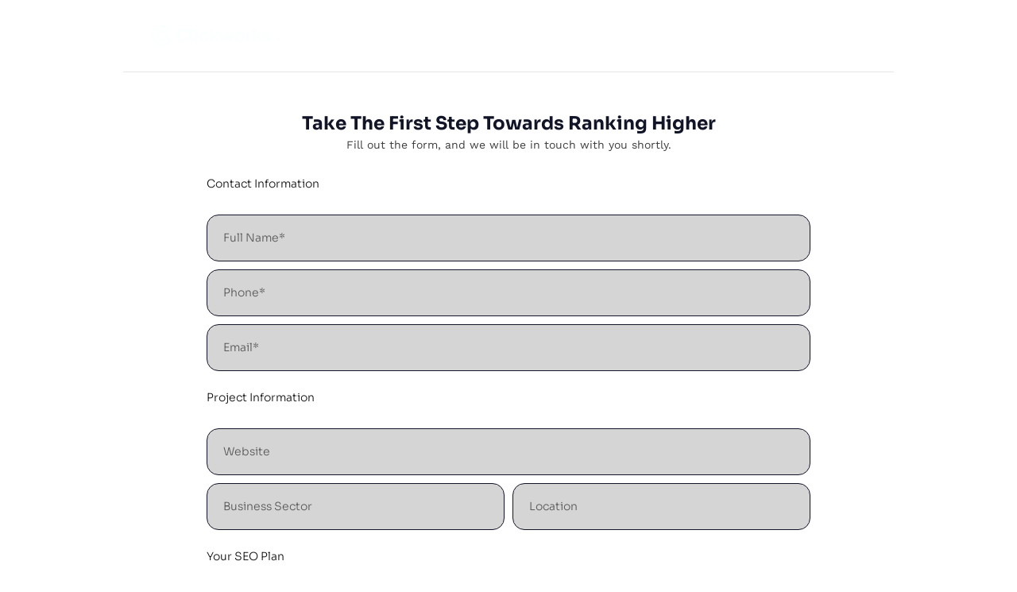

--- FILE ---
content_type: text/html; charset=UTF-8
request_url: https://clickworks.ie/header/
body_size: 34042
content:
<!doctype html><html lang="en-GB" prefix="og: https://ogp.me/ns#"><head><script data-no-optimize="1">var litespeed_docref=sessionStorage.getItem("litespeed_docref");litespeed_docref&&(Object.defineProperty(document,"referrer",{get:function(){return litespeed_docref}}),sessionStorage.removeItem("litespeed_docref"));</script> <meta charset="UTF-8"><meta name="viewport" content="width=device-width, initial-scale=1"><link rel="profile" href="https://gmpg.org/xfn/11"><style>img:is([sizes="auto" i], [sizes^="auto," i]) { contain-intrinsic-size: 3000px 1500px }</style> <script id="google_gtagjs-js-consent-mode-data-layer" type="litespeed/javascript">window.dataLayer=window.dataLayer||[];function gtag(){dataLayer.push(arguments)}
gtag('consent','default',{"ad_personalization":"denied","ad_storage":"denied","ad_user_data":"denied","analytics_storage":"denied","functionality_storage":"denied","security_storage":"denied","personalization_storage":"denied","region":["AT","BE","BG","CH","CY","CZ","DE","DK","EE","ES","FI","FR","GB","GR","HR","HU","IE","IS","IT","LI","LT","LU","LV","MT","NL","NO","PL","PT","RO","SE","SI","SK"],"wait_for_update":500});window._googlesitekitConsentCategoryMap={"statistics":["analytics_storage"],"marketing":["ad_storage","ad_user_data","ad_personalization"],"functional":["functionality_storage","security_storage"],"preferences":["personalization_storage"]};window._googlesitekitConsents={"ad_personalization":"denied","ad_storage":"denied","ad_user_data":"denied","analytics_storage":"denied","functionality_storage":"denied","security_storage":"denied","personalization_storage":"denied","region":["AT","BE","BG","CH","CY","CZ","DE","DK","EE","ES","FI","FR","GB","GR","HR","HU","IE","IS","IT","LI","LT","LU","LV","MT","NL","NO","PL","PT","RO","SE","SI","SK"],"wait_for_update":500}</script> <title>SEO</title><meta name="description" content="search engine optimization"/><meta name="robots" content="follow, index, max-snippet:-1, max-video-preview:-1, max-image-preview:large"/><link rel="canonical" href="https://clickworks.ie/header/" /><meta property="og:locale" content="en_GB" /><meta property="og:type" content="article" /><meta property="og:title" content="SEO" /><meta property="og:description" content="search engine optimization" /><meta property="og:url" content="https://clickworks.ie/header/" /><meta property="og:site_name" content="Clickworks SEO" /><meta property="article:publisher" content="https://www.facebook.com/clickworks.ie" /><meta property="article:author" content="https://www.facebook.com/jorge.m.n.oliveira" /><meta property="og:updated_time" content="2024-04-25T17:55:28+01:00" /><meta property="og:image" content="https://clickworks.ie/wp-admin/admin-ajax.php?action=rank_math_overlay_thumb&id=1059&type=seo&hash=f2f78c15f00c46f90ea57408a0f419a4" /><meta property="og:image:secure_url" content="https://clickworks.ie/wp-admin/admin-ajax.php?action=rank_math_overlay_thumb&id=1059&type=seo&hash=f2f78c15f00c46f90ea57408a0f419a4" /><meta property="og:image:width" content="1024" /><meta property="og:image:height" content="512" /><meta property="og:image:alt" content="SEO" /><meta property="og:image:type" content="image/jpeg" /><meta name="twitter:card" content="summary_large_image" /><meta name="twitter:title" content="SEO" /><meta name="twitter:description" content="search engine optimization" /><meta name="twitter:site" content="@clickworksirl" /><meta name="twitter:creator" content="@george_oli" /><meta name="twitter:image" content="https://clickworks.ie/wp-admin/admin-ajax.php?action=rank_math_overlay_thumb&id=1059&type=seo&hash=f2f78c15f00c46f90ea57408a0f419a4" /> <script type="application/ld+json" class="rank-math-schema-pro">{"@context":"https://schema.org","@graph":[{"@type":"BreadcrumbList","@id":"https://clickworks.ie/header/#breadcrumb","itemListElement":[{"@type":"ListItem","position":"1","item":{"@id":"https://clickworks.ie","name":"Home"}},{"@type":"ListItem","position":"2","item":{"@id":"https://clickworks.ie/header/","name":"header"}}]}]}</script> <link rel='dns-prefetch' href='//www.googletagmanager.com' /><link rel='dns-prefetch' href='//fonts.googleapis.com' /><link rel='dns-prefetch' href='//clickworks.ie' /><link rel='dns-prefetch' href='//fonts.gstatic.com' /><link rel='dns-prefetch' href='//ajax.googleapis.com' /><link rel='dns-prefetch' href='//apis.google.com' /><link rel='dns-prefetch' href='//google-analytics.com' /><link rel='dns-prefetch' href='//www.google-analytics.com' /><link rel='dns-prefetch' href='//ssl.google-analytics.com' /><link rel='dns-prefetch' href='//youtube.com' /><link rel='dns-prefetch' href='//api.pinterest.com' /><link rel='dns-prefetch' href='//connect.facebook.net' /><link rel='dns-prefetch' href='//platform.twitter.com' /><link rel='dns-prefetch' href='//syndication.twitter.com' /><link rel='dns-prefetch' href='//platform.instagram.com' /><link rel='dns-prefetch' href='//s.gravatar.com' /><link rel='dns-prefetch' href='//s0.wp.com' /><link rel='dns-prefetch' href='//stats.wp.com' /><link rel='dns-prefetch' href='//clarity.ms' /><link rel='dns-prefetch' href='//googletagmanager.com' /><style id="litespeed-ccss">ul{box-sizing:border-box}:root{--wp--preset--font-size--normal:16px;--wp--preset--font-size--huge:42px}.screen-reader-text{clip:rect(1px,1px,1px,1px);word-wrap:normal!important;border:0;-webkit-clip-path:inset(50%);clip-path:inset(50%);height:1px;margin:-1px;overflow:hidden;padding:0;position:absolute;width:1px}body{--wp--preset--color--black:#000;--wp--preset--color--cyan-bluish-gray:#abb8c3;--wp--preset--color--white:#fff;--wp--preset--color--pale-pink:#f78da7;--wp--preset--color--vivid-red:#cf2e2e;--wp--preset--color--luminous-vivid-orange:#ff6900;--wp--preset--color--luminous-vivid-amber:#fcb900;--wp--preset--color--light-green-cyan:#7bdcb5;--wp--preset--color--vivid-green-cyan:#00d084;--wp--preset--color--pale-cyan-blue:#8ed1fc;--wp--preset--color--vivid-cyan-blue:#0693e3;--wp--preset--color--vivid-purple:#9b51e0;--wp--preset--gradient--vivid-cyan-blue-to-vivid-purple:linear-gradient(135deg,rgba(6,147,227,1) 0%,#9b51e0 100%);--wp--preset--gradient--light-green-cyan-to-vivid-green-cyan:linear-gradient(135deg,#7adcb4 0%,#00d082 100%);--wp--preset--gradient--luminous-vivid-amber-to-luminous-vivid-orange:linear-gradient(135deg,rgba(252,185,0,1) 0%,rgba(255,105,0,1) 100%);--wp--preset--gradient--luminous-vivid-orange-to-vivid-red:linear-gradient(135deg,rgba(255,105,0,1) 0%,#cf2e2e 100%);--wp--preset--gradient--very-light-gray-to-cyan-bluish-gray:linear-gradient(135deg,#eee 0%,#a9b8c3 100%);--wp--preset--gradient--cool-to-warm-spectrum:linear-gradient(135deg,#4aeadc 0%,#9778d1 20%,#cf2aba 40%,#ee2c82 60%,#fb6962 80%,#fef84c 100%);--wp--preset--gradient--blush-light-purple:linear-gradient(135deg,#ffceec 0%,#9896f0 100%);--wp--preset--gradient--blush-bordeaux:linear-gradient(135deg,#fecda5 0%,#fe2d2d 50%,#6b003e 100%);--wp--preset--gradient--luminous-dusk:linear-gradient(135deg,#ffcb70 0%,#c751c0 50%,#4158d0 100%);--wp--preset--gradient--pale-ocean:linear-gradient(135deg,#fff5cb 0%,#b6e3d4 50%,#33a7b5 100%);--wp--preset--gradient--electric-grass:linear-gradient(135deg,#caf880 0%,#71ce7e 100%);--wp--preset--gradient--midnight:linear-gradient(135deg,#020381 0%,#2874fc 100%);--wp--preset--duotone--dark-grayscale:url('#wp-duotone-dark-grayscale');--wp--preset--duotone--grayscale:url('#wp-duotone-grayscale');--wp--preset--duotone--purple-yellow:url('#wp-duotone-purple-yellow');--wp--preset--duotone--blue-red:url('#wp-duotone-blue-red');--wp--preset--duotone--midnight:url('#wp-duotone-midnight');--wp--preset--duotone--magenta-yellow:url('#wp-duotone-magenta-yellow');--wp--preset--duotone--purple-green:url('#wp-duotone-purple-green');--wp--preset--duotone--blue-orange:url('#wp-duotone-blue-orange');--wp--preset--font-size--small:13px;--wp--preset--font-size--medium:20px;--wp--preset--font-size--large:36px;--wp--preset--font-size--x-large:42px;--wp--preset--spacing--20:.44rem;--wp--preset--spacing--30:.67rem;--wp--preset--spacing--40:1rem;--wp--preset--spacing--50:1.5rem;--wp--preset--spacing--60:2.25rem;--wp--preset--spacing--70:3.38rem;--wp--preset--spacing--80:5.06rem;--wp--preset--shadow--natural:6px 6px 9px rgba(0,0,0,.2);--wp--preset--shadow--deep:12px 12px 50px rgba(0,0,0,.4);--wp--preset--shadow--sharp:6px 6px 0px rgba(0,0,0,.2);--wp--preset--shadow--outlined:6px 6px 0px -3px rgba(255,255,255,1),6px 6px rgba(0,0,0,1);--wp--preset--shadow--crisp:6px 6px 0px rgba(0,0,0,1)}html{line-height:1.15;-webkit-text-size-adjust:100%}*,:after,:before{box-sizing:border-box}body{margin:0;font-family:-apple-system,BlinkMacSystemFont,Segoe UI,Roboto,Helvetica Neue,Arial,Noto Sans,sans-serif,Apple Color Emoji,Segoe UI Emoji,Segoe UI Symbol,Noto Color Emoji;font-size:1rem;font-weight:400;line-height:1.5;color:#333;background-color:#fff;-webkit-font-smoothing:antialiased;-moz-osx-font-smoothing:grayscale}h3{margin-top:.5rem;margin-bottom:1rem;font-family:inherit;font-weight:500;line-height:1.2;color:inherit}h3{font-size:1.75rem}p{margin-top:0;margin-bottom:.9rem}a{background-color:transparent;text-decoration:none;color:#c36}img{border-style:none;height:auto;max-width:100%}label{display:inline-block;line-height:1;vertical-align:middle}button,input,select,textarea{font-family:inherit;font-size:1rem;line-height:1.5;margin:0}input[type=email],input[type=tel],input[type=text],select,textarea{width:100%;border:1px solid #666;border-radius:3px;padding:.5rem 1rem}button,input{overflow:visible}button,select{text-transform:none}[type=button],[type=submit],button{width:auto;-webkit-appearance:button}[type=button]::-moz-focus-inner,[type=submit]::-moz-focus-inner,button::-moz-focus-inner{border-style:none;padding:0}[type=button]:-moz-focusring,[type=submit]:-moz-focusring,button:-moz-focusring{outline:1px dotted ButtonText}[type=button],[type=submit],button{display:inline-block;font-weight:400;color:#c36;text-align:center;white-space:nowrap;background-color:transparent;border:1px solid #c36;padding:.5rem 1rem;font-size:1rem;border-radius:3px}textarea{overflow:auto;resize:vertical}::-webkit-file-upload-button{-webkit-appearance:button;font:inherit}select{display:block}li,ul{margin-top:0;margin-bottom:0;border:0;outline:0;font-size:100%;vertical-align:baseline;background:0 0}.page-content a{text-decoration:underline}.screen-reader-text{clip:rect(1px,1px,1px,1px);height:1px;overflow:hidden;position:absolute!important;width:1px;word-wrap:normal!important}.site-navigation{grid-area:nav-menu;display:flex;align-items:center;flex-grow:1}.elementor-hidden{display:none}.elementor-screen-only,.screen-reader-text{position:absolute;top:-10000em;width:1px;height:1px;margin:-1px;padding:0;overflow:hidden;clip:rect(0,0,0,0);border:0}.elementor *,.elementor :after,.elementor :before{box-sizing:border-box}.elementor a{box-shadow:none;text-decoration:none}.elementor img{height:auto;max-width:100%;border:none;border-radius:0;box-shadow:none}.elementor-element{--flex-direction:initial;--flex-wrap:initial;--justify-content:initial;--align-items:initial;--align-content:initial;--gap:initial;--flex-basis:initial;--flex-grow:initial;--flex-shrink:initial;--order:initial;--align-self:initial;flex-basis:var(--flex-basis);flex-grow:var(--flex-grow);flex-shrink:var(--flex-shrink);order:var(--order);align-self:var(--align-self)}.elementor-invisible{visibility:hidden}.elementor-align-center{text-align:center}.elementor-align-center .elementor-button{width:auto}@media (max-width:1024px){.elementor-tablet-align-left{text-align:left}.elementor-tablet-align-left .elementor-button{width:auto}}@media (max-width:767px){.elementor-mobile-align-center{text-align:center}.elementor-mobile-align-center .elementor-button{width:auto}}:root{--page-title-display:block}.elementor-section{position:relative}.elementor-section .elementor-container{display:flex;margin-right:auto;margin-left:auto;position:relative}@media (max-width:1024px){.elementor-section .elementor-container{flex-wrap:wrap}}.elementor-section.elementor-section-boxed>.elementor-container{max-width:1140px}.elementor-section.elementor-section-items-middle>.elementor-container{align-items:center}.elementor-widget-wrap{position:relative;width:100%;flex-wrap:wrap;align-content:flex-start}.elementor:not(.elementor-bc-flex-widget) .elementor-widget-wrap{display:flex}.elementor-widget-wrap>.elementor-element{width:100%}.elementor-widget{position:relative}.elementor-widget:not(:last-child){margin-bottom:20px}.elementor-column{position:relative;min-height:1px;display:flex}.elementor-column-gap-default>.elementor-column>.elementor-element-populated{padding:10px}@media (min-width:768px){.elementor-column.elementor-col-50{width:50%}.elementor-column.elementor-col-100{width:100%}}@media (min-width:768px) and (max-width:1024px){.elementor-reverse-tablet>.elementor-container>:first-child{order:10}.elementor-reverse-tablet>.elementor-container>:nth-child(2){order:9}}@media (min-width:-1px) and (max-width:1024px){.elementor-reverse-tablet>.elementor-container>:first-child{order:10}.elementor-reverse-tablet>.elementor-container>:nth-child(2){order:9}}@media (min-width:768px) and (max-width:-1px){.elementor-reverse-tablet>.elementor-container>:first-child,.elementor-reverse-tablet>.elementor-container>:nth-child(2){order:0}}@media (max-width:767px){.elementor-reverse-mobile>.elementor-container>:first-child{order:10}.elementor-reverse-mobile>.elementor-container>:nth-child(2){order:9}.elementor-column{width:100%}}.e-con{--border-radius:0;--display:flex;--flex-direction:column;--flex-basis:auto;--flex-grow:0;--flex-shrink:1;--container-widget-width:100%;--container-widget-height:initial;--container-widget-flex-grow:0;--container-widget-align-self:initial;--content-width:Min(100%,var(--container-max-width,1140px));--width:100%;--min-height:initial;--height:auto;--text-align:initial;--margin-top:0;--margin-right:0;--margin-bottom:0;--margin-left:0;--padding-top:var(--container-default-padding-top,10px);--padding-right:var(--container-default-padding-right,10px);--padding-bottom:var(--container-default-padding-bottom,10px);--padding-left:var(--container-default-padding-left,10px);--position:relative;--z-index:revert;--overflow:visible;--gap:var(--widgets-spacing,20px);--overlay-mix-blend-mode:initial;--overlay-opacity:1;position:var(--position);flex:var(--flex-grow) var(--flex-shrink) var(--flex-basis);width:var(--width);min-width:0;min-height:var(--min-height);height:var(--height);border-radius:var(--border-radius);margin:var(--margin-top) var(--margin-right) var(--margin-bottom) var(--margin-left);padding-left:var(--padding-left);padding-right:var(--padding-right);z-index:var(--z-index);overflow:var(--overflow)}.e-con-full,.e-con>.e-con-inner{flex-direction:var(--flex-direction);text-align:var(--text-align);padding-top:var(--padding-top);padding-bottom:var(--padding-bottom)}.e-con,.e-con>.e-con-inner{display:var(--display)}.e-con-boxed{flex-direction:column;text-align:initial;flex-wrap:nowrap;justify-content:normal;align-items:normal;align-content:normal;gap:initial}.e-con>.e-con-inner{flex-wrap:var(--flex-wrap);justify-content:var(--justify-content);align-items:var(--align-items);align-content:var(--align-content);gap:var(--gap);width:100%;max-width:var(--content-width);margin:0 auto;padding-inline:0;height:100%;flex-basis:auto;flex-grow:1;flex-shrink:1;align-self:auto}.e-con .elementor-widget.elementor-widget{margin-bottom:0}.e-con:before{content:var(--background-overlay);display:block;position:absolute;width:100%;height:100%;left:0;top:0;mix-blend-mode:var(--overlay-mix-blend-mode);opacity:var(--overlay-opacity);border-radius:var(--border-radius)}.e-con .elementor-widget{min-width:0}.e-con>.e-con-inner>.elementor-widget>.elementor-widget-container,.e-con>.elementor-widget>.elementor-widget-container{height:100%}.e-con.e-con>.e-con-inner>.elementor-widget,.elementor.elementor .e-con>.elementor-widget{max-width:100%}@media (max-width:767px){.e-con{--width:100%;--flex-wrap:wrap}}.elementor-form-fields-wrapper{display:flex;flex-wrap:wrap}.elementor-field-group{flex-wrap:wrap;align-items:center}.elementor-field-group.elementor-field-type-submit{align-items:flex-end}.elementor-field-group .elementor-field-textual{width:100%;max-width:100%;border:1px solid #818a91;background-color:transparent;color:#373a3c;vertical-align:middle;flex-grow:1}.elementor-field-group .elementor-field-textual::-moz-placeholder{color:inherit;font-family:inherit;opacity:.6}.elementor-field-group .elementor-select-wrapper{display:flex;position:relative;width:100%}.elementor-field-group .elementor-select-wrapper select{-webkit-appearance:none;-moz-appearance:none;appearance:none;color:inherit;font-size:inherit;font-family:inherit;font-weight:inherit;font-style:inherit;text-transform:inherit;letter-spacing:inherit;line-height:inherit;flex-basis:100%;padding-right:20px}.elementor-field-group .elementor-select-wrapper:before{content:"\e92a";font-family:eicons;font-size:15px;position:absolute;top:50%;transform:translateY(-50%);right:10px;text-shadow:0 0 3px rgba(0,0,0,.3)}.elementor-field-textual{line-height:1.4;font-size:15px;min-height:40px;padding:5px 14px;border-radius:3px}.elementor-field-textual.elementor-size-lg{font-size:18px;min-height:59px;padding:7px 20px;border-radius:5px}.elementor-button-align-end .e-form__buttons,.elementor-button-align-end .elementor-field-type-submit{justify-content:flex-end}.elementor-button-align-end .elementor-field-type-submit:not(.e-form__buttons__wrapper) .elementor-button{flex-basis:auto}.elementor-form .elementor-button{padding-top:0;padding-bottom:0;border:none}.elementor-form .elementor-button>span{display:flex;justify-content:center}.elementor-form .elementor-button.elementor-size-sm{min-height:40px}.elementor-button{display:inline-block;line-height:1;background-color:#818a91;font-size:15px;padding:12px 24px;border-radius:3px;color:#fff;fill:#fff;text-align:center}.elementor-button:visited{color:#fff}.elementor-button-content-wrapper{display:flex;justify-content:center}.elementor-button-icon{flex-grow:0;order:5}.elementor-button-text{flex-grow:1;order:10;display:inline-block}.elementor-button.elementor-size-md{font-size:16px;padding:15px 30px;border-radius:4px}.elementor-button .elementor-align-icon-right{margin-left:5px;order:15}.elementor-button span{text-decoration:inherit}.elementor-element{--swiper-theme-color:#000;--swiper-navigation-size:44px;--swiper-pagination-bullet-size:6px;--swiper-pagination-bullet-horizontal-gap:6px}@media (max-width:767px){.elementor .elementor-hidden-mobile{display:none}}@media (min-width:768px) and (max-width:1024px){.elementor .elementor-hidden-tablet{display:none}}@media (min-width:1025px) and (max-width:1366px){.elementor .elementor-hidden-laptop{display:none}}@media (min-width:1367px) and (max-width:99999px){.elementor .elementor-hidden-desktop{display:none}}.elementor-kit-11{--e-global-color-primary:#121527;--e-global-color-secondary:#101010;--e-global-color-text:#696969;--e-global-color-accent:#fd6036;--e-global-color-a567df4:#fff;--e-global-color-495d27d:#f5f7f9;--e-global-color-659f957:#8B8B8B36;--e-global-color-88778b2:#8B8B8B57;--e-global-color-b96bd57:#007aff;--e-global-color-40b61ff:#c7ff06;--e-global-color-6167c47:#c5c5c5;--e-global-color-fd42c5c:#00de94;--e-global-color-1c70e05:#d7e5fc;--e-global-typography-primary-font-family:"Sora";--e-global-typography-primary-font-size:65px;--e-global-typography-primary-font-weight:600;--e-global-typography-primary-text-transform:none;--e-global-typography-primary-line-height:1.3em;--e-global-typography-secondary-font-family:"Sora";--e-global-typography-secondary-font-size:43px;--e-global-typography-secondary-font-weight:600;--e-global-typography-secondary-text-transform:none;--e-global-typography-secondary-line-height:1.3em;--e-global-typography-text-font-family:"Sora";--e-global-typography-text-font-size:14px;--e-global-typography-text-font-weight:300;--e-global-typography-text-text-transform:none;--e-global-typography-text-line-height:1.8em;--e-global-typography-accent-font-family:"Sora";--e-global-typography-accent-font-size:15px;--e-global-typography-accent-font-weight:500;--e-global-typography-accent-text-decoration:none;--e-global-typography-887363b-font-family:"Sora";--e-global-typography-887363b-font-size:24px;--e-global-typography-887363b-font-weight:700;--e-global-typography-887363b-text-transform:none;--e-global-typography-887363b-line-height:1.3em;--e-global-typography-ef116fc-font-family:"Sora";--e-global-typography-ef116fc-font-size:19px;--e-global-typography-ef116fc-font-weight:300;--e-global-typography-ef116fc-text-transform:none;--e-global-typography-ef116fc-line-height:1.7em;--e-global-typography-ef116fc-letter-spacing:0px;--e-global-typography-db1e030-font-family:"Sora";--e-global-typography-db1e030-font-size:18px;--e-global-typography-db1e030-font-weight:700;--e-global-typography-db1e030-text-transform:none;--e-global-typography-db1e030-line-height:1.6em;--e-global-typography-db1e030-letter-spacing:.5px;--e-global-typography-0d5e945-font-family:"Sora";--e-global-typography-0d5e945-font-size:16px;--e-global-typography-0d5e945-font-weight:600;--e-global-typography-0d5e945-letter-spacing:.2px;--e-global-typography-58f3e1d-font-family:"Sora";--e-global-typography-58f3e1d-font-size:12px;--e-global-typography-58f3e1d-font-weight:500;--e-global-typography-58f3e1d-text-transform:uppercase;--e-global-typography-58f3e1d-line-height:1.8em;--e-global-typography-58f3e1d-letter-spacing:.3em;--e-global-typography-1d44c72-font-family:"Questrial";--e-global-typography-1d44c72-font-size:60px;--e-global-typography-1d44c72-font-weight:200;--e-global-typography-1d44c72-text-transform:none;--e-global-typography-1d44c72-line-height:1.3em;--e-global-typography-6aaa7b7-font-family:"Sora";--e-global-typography-6aaa7b7-font-size:16px;--e-global-typography-6aaa7b7-font-weight:400;--e-global-typography-6aaa7b7-letter-spacing:1px;--e-global-typography-ec93f83-font-family:"Sora";--e-global-typography-ec93f83-font-size:14px;--e-global-typography-ec93f83-font-weight:400;--e-global-typography-ec93f83-line-height:1.8em;--e-global-typography-824b3e3-font-family:"Sora";--e-global-typography-824b3e3-font-size:170px;--e-global-typography-824b3e3-font-weight:900;--e-global-typography-824b3e3-text-transform:none;--e-global-typography-824b3e3-line-height:1.3em;--e-global-typography-686cf52-font-family:"Sora";--e-global-typography-686cf52-font-size:17px;--e-global-typography-686cf52-font-weight:300;--e-global-typography-686cf52-text-transform:none;--e-global-typography-686cf52-font-style:italic;--e-global-typography-686cf52-line-height:1.7em;--e-global-typography-686cf52-letter-spacing:0px;--e-global-typography-b044a67-font-family:"Sora";--e-global-typography-b044a67-font-size:15px;--e-global-typography-b044a67-font-weight:500;--e-global-typography-b044a67-text-transform:none;--e-global-typography-b044a67-line-height:1.8em;--e-global-typography-ca3676e-font-family:"Sora";--e-global-typography-ca3676e-font-size:11px;--e-global-typography-ca3676e-font-weight:300;--e-global-typography-ca3676e-text-transform:uppercase;--e-global-typography-ca3676e-letter-spacing:.1em;color:var(--e-global-color-text);font-family:var(--e-global-typography-text-font-family),Sans-serif;font-size:var(--e-global-typography-text-font-size);font-weight:var(--e-global-typography-text-font-weight);text-transform:var(--e-global-typography-text-text-transform);line-height:var(--e-global-typography-text-line-height)}.elementor-kit-11 a{color:var(--e-global-color-accent)}.elementor-kit-11 h3{color:var(--e-global-color-primary);font-family:var(--e-global-typography-887363b-font-family),Sans-serif;font-size:var(--e-global-typography-887363b-font-size);font-weight:var(--e-global-typography-887363b-font-weight);text-transform:var(--e-global-typography-887363b-text-transform);line-height:var(--e-global-typography-887363b-line-height);letter-spacing:var(--e-global-typography-887363b-letter-spacing);word-spacing:var(--e-global-typography-887363b-word-spacing)}.elementor-kit-11 button,.elementor-kit-11 .elementor-button{font-family:var(--e-global-typography-accent-font-family),Sans-serif;font-size:var(--e-global-typography-accent-font-size);font-weight:var(--e-global-typography-accent-font-weight);text-decoration:var(--e-global-typography-accent-text-decoration);color:var(--e-global-color-a567df4);background-color:var(--e-global-color-accent);border-style:solid;border-width:0;border-radius:15px;padding:17px 35px}.elementor-kit-11 label{color:var(--e-global-color-primary);font-family:var(--e-global-typography-ec93f83-font-family),Sans-serif;font-size:var(--e-global-typography-ec93f83-font-size);font-weight:var(--e-global-typography-ec93f83-font-weight);line-height:var(--e-global-typography-ec93f83-line-height);letter-spacing:var(--e-global-typography-ec93f83-letter-spacing);word-spacing:var(--e-global-typography-ec93f83-word-spacing)}.elementor-kit-11 input:not([type=button]):not([type=submit]),.elementor-kit-11 textarea,.elementor-kit-11 .elementor-field-textual{font-family:var(--e-global-typography-text-font-family),Sans-serif;font-size:var(--e-global-typography-text-font-size);font-weight:var(--e-global-typography-text-font-weight);text-transform:var(--e-global-typography-text-text-transform);line-height:var(--e-global-typography-text-line-height);color:var(--e-global-color-text);background-color:var(--e-global-color-a567df4);border-style:solid;border-width:1px;border-color:var(--e-global-color-6167c47);border-radius:15px;padding:14px 20px}.elementor-section.elementor-section-boxed>.elementor-container{max-width:1140px}.e-con{--container-max-width:1140px}.elementor-widget:not(:last-child){margin-bottom:20px}.elementor-element{--widgets-spacing:20px}@media (max-width:1366px){.elementor-kit-11{--e-global-typography-primary-font-size:50px;--e-global-typography-secondary-font-size:38px;--e-global-typography-accent-font-size:15px;--e-global-typography-887363b-font-size:23px;--e-global-typography-ef116fc-font-size:19px;--e-global-typography-58f3e1d-font-size:11px;--e-global-typography-1d44c72-font-size:50px;--e-global-typography-6aaa7b7-font-size:15px;--e-global-typography-686cf52-font-size:16px;font-size:var(--e-global-typography-text-font-size);line-height:var(--e-global-typography-text-line-height)}.elementor-kit-11 h3{font-size:var(--e-global-typography-887363b-font-size);line-height:var(--e-global-typography-887363b-line-height);letter-spacing:var(--e-global-typography-887363b-letter-spacing);word-spacing:var(--e-global-typography-887363b-word-spacing)}.elementor-kit-11 button,.elementor-kit-11 .elementor-button{font-size:var(--e-global-typography-accent-font-size)}.elementor-kit-11 label{font-size:var(--e-global-typography-ec93f83-font-size);line-height:var(--e-global-typography-ec93f83-line-height);letter-spacing:var(--e-global-typography-ec93f83-letter-spacing);word-spacing:var(--e-global-typography-ec93f83-word-spacing)}.elementor-kit-11 input:not([type=button]):not([type=submit]),.elementor-kit-11 textarea,.elementor-kit-11 .elementor-field-textual{font-size:var(--e-global-typography-text-font-size);line-height:var(--e-global-typography-text-line-height)}}@media (max-width:1024px){.elementor-kit-11{--e-global-typography-primary-font-size:50px;--e-global-typography-secondary-font-size:36px;--e-global-typography-text-font-size:14px;--e-global-typography-accent-font-size:14px;--e-global-typography-887363b-font-size:25px;--e-global-typography-ef116fc-font-size:18px;--e-global-typography-db1e030-font-size:19px;--e-global-typography-0d5e945-font-size:14px;--e-global-typography-58f3e1d-font-size:11px;--e-global-typography-1d44c72-font-size:40px;--e-global-typography-6aaa7b7-font-size:15px;--e-global-typography-ec93f83-font-size:14px;--e-global-typography-824b3e3-font-size:120px;--e-global-typography-686cf52-font-size:16px;--e-global-typography-b044a67-font-size:14px;--e-global-typography-ca3676e-font-size:11px;font-size:var(--e-global-typography-text-font-size);line-height:var(--e-global-typography-text-line-height)}.elementor-kit-11 h3{font-size:var(--e-global-typography-887363b-font-size);line-height:var(--e-global-typography-887363b-line-height);letter-spacing:var(--e-global-typography-887363b-letter-spacing);word-spacing:var(--e-global-typography-887363b-word-spacing)}.elementor-kit-11 button,.elementor-kit-11 .elementor-button{font-size:var(--e-global-typography-accent-font-size)}.elementor-kit-11 label{font-size:var(--e-global-typography-ec93f83-font-size);line-height:var(--e-global-typography-ec93f83-line-height);letter-spacing:var(--e-global-typography-ec93f83-letter-spacing);word-spacing:var(--e-global-typography-ec93f83-word-spacing)}.elementor-kit-11 input:not([type=button]):not([type=submit]),.elementor-kit-11 textarea,.elementor-kit-11 .elementor-field-textual{font-size:var(--e-global-typography-text-font-size);line-height:var(--e-global-typography-text-line-height)}.elementor-section.elementor-section-boxed>.elementor-container{max-width:1024px}.e-con{--container-max-width:1024px}}@media (max-width:767px){.elementor-kit-11{--e-global-typography-primary-font-size:35px;--e-global-typography-secondary-font-size:33px;--e-global-typography-text-font-size:14px;--e-global-typography-accent-font-size:14px;--e-global-typography-887363b-font-size:21px;--e-global-typography-ef116fc-font-size:18px;--e-global-typography-db1e030-font-size:19px;--e-global-typography-58f3e1d-font-size:10px;--e-global-typography-1d44c72-font-size:38px;--e-global-typography-6aaa7b7-font-size:16px;--e-global-typography-ec93f83-font-size:15px;--e-global-typography-824b3e3-font-size:100px;--e-global-typography-686cf52-font-size:17px;--e-global-typography-b044a67-font-size:14px;--e-global-typography-ca3676e-font-size:11px;font-size:var(--e-global-typography-text-font-size);line-height:var(--e-global-typography-text-line-height)}.elementor-kit-11 h3{font-size:var(--e-global-typography-887363b-font-size);line-height:var(--e-global-typography-887363b-line-height);letter-spacing:var(--e-global-typography-887363b-letter-spacing);word-spacing:var(--e-global-typography-887363b-word-spacing)}.elementor-kit-11 button,.elementor-kit-11 .elementor-button{font-size:var(--e-global-typography-accent-font-size)}.elementor-kit-11 label{font-size:var(--e-global-typography-ec93f83-font-size);line-height:var(--e-global-typography-ec93f83-line-height);letter-spacing:var(--e-global-typography-ec93f83-letter-spacing);word-spacing:var(--e-global-typography-ec93f83-word-spacing)}.elementor-kit-11 input:not([type=button]):not([type=submit]),.elementor-kit-11 textarea,.elementor-kit-11 .elementor-field-textual{font-size:var(--e-global-typography-text-font-size);line-height:var(--e-global-typography-text-line-height)}.elementor-section.elementor-section-boxed>.elementor-container{max-width:767px}.e-con{--container-max-width:767px}}:root{--swiper-theme-color:#007aff}:root{--swiper-navigation-size:44px}.elementor-location-footer:before,.elementor-location-header:before{content:"";display:table;clear:both}[data-elementor-type=popup]:not(.elementor-edit-area){display:none}.elementor-239 .elementor-element.elementor-element-7afc05a4>.elementor-container{max-width:1280px;min-height:90px}.elementor-239 .elementor-element.elementor-element-7afc05a4{margin-top:0;margin-bottom:-90px;padding:0;z-index:11;overflow:visible}.elementor-239 .elementor-element.elementor-element-2e3ef1de{width:17%}.elementor-239 .elementor-element.elementor-element-2e3ef1de.elementor-column.elementor-element[data-element_type="column"]>.elementor-widget-wrap.elementor-element-populated{align-content:center;align-items:center}.elementor-239 .elementor-element.elementor-element-2e3ef1de>.elementor-element-populated{border-style:solid;border-width:0;border-color:#121F3E0F;padding:0}.elementor-239 .elementor-element.elementor-element-66a3dc15{text-align:left}.elementor-239 .elementor-element.elementor-element-66a3dc15 img{width:100%}.elementor-239 .elementor-element.elementor-element-66a3dc15>.elementor-widget-container{margin:0;border-style:solid;border-width:0;border-color:#FFFFFF63}.elementor-239 .elementor-element.elementor-element-48978ab{width:83%}.elementor-239 .elementor-element.elementor-element-48978ab.elementor-column.elementor-element[data-element_type="column"]>.elementor-widget-wrap.elementor-element-populated{align-content:center;align-items:center}.elementor-239 .elementor-element.elementor-element-48978ab>.elementor-element-populated{border-style:solid;border-width:0;border-color:#121F3E0F;padding:0}.elementor-239 .elementor-element.elementor-element-4e6fe83b{overflow:visible}.elementor-239 .elementor-element.elementor-element-361facf1{width:80%}.elementor-239 .elementor-element.elementor-element-361facf1.elementor-column.elementor-element[data-element_type="column"]>.elementor-widget-wrap.elementor-element-populated{align-content:flex-end;align-items:flex-end}.elementor-239 .elementor-element.elementor-element-361facf1>.elementor-element-populated{padding:0}.elementor-239 .elementor-element.elementor-element-6b10484b>.elementor-widget-container{margin:15px 0 0}.elementor-239 .elementor-element.elementor-element-3571906a{width:20%}.elementor-239 .elementor-element.elementor-element-3571906a.elementor-column.elementor-element[data-element_type="column"]>.elementor-widget-wrap.elementor-element-populated{align-content:center;align-items:center}.elementor-239 .elementor-element.elementor-element-3571906a.elementor-column>.elementor-widget-wrap{justify-content:flex-end}.elementor-239 .elementor-element.elementor-element-3571906a>.elementor-element-populated{padding:0}.elementor-239 .elementor-element.elementor-element-3d75b293 .elementor-button{font-family:var(--e-global-typography-accent-font-family),Sans-serif;font-size:var(--e-global-typography-accent-font-size);font-weight:var(--e-global-typography-accent-font-weight);text-decoration:var(--e-global-typography-accent-text-decoration);fill:var(--e-global-color-a567df4);color:var(--e-global-color-a567df4);background-color:#FFFFFF00;border-style:solid;border-width:1px;border-color:var(--e-global-color-a567df4);padding:12px 50px}:root{--page-title-display:none}.elementor-259 .elementor-element.elementor-element-1cb9fdfa>.elementor-container{max-width:1280px;min-height:90px}.elementor-259 .elementor-element.elementor-element-1cb9fdfa{margin-top:0;margin-bottom:-90px;padding:0;z-index:11;overflow:visible}.elementor-259 .elementor-element.elementor-element-443ed3b0.elementor-column.elementor-element[data-element_type="column"]>.elementor-widget-wrap.elementor-element-populated{align-content:center;align-items:center}.elementor-259 .elementor-element.elementor-element-443ed3b0>.elementor-element-populated{border-style:solid;border-width:0;border-color:#121F3E0F;padding:0}.elementor-259 .elementor-element.elementor-element-43040b02{text-align:left}.elementor-259 .elementor-element.elementor-element-43040b02 img{width:100%}.elementor-259 .elementor-element.elementor-element-43040b02>.elementor-widget-container{margin:0;border-style:solid;border-width:0;border-color:#FFFFFF63}.elementor-259 .elementor-element.elementor-element-751e1947.elementor-column.elementor-element[data-element_type="column"]>.elementor-widget-wrap.elementor-element-populated{align-content:center;align-items:center}.elementor-259 .elementor-element.elementor-element-751e1947>.elementor-element-populated{border-style:solid;border-width:0;border-color:#121F3E0F;padding:0}.elementor-259 .elementor-element.elementor-element-1c1e0d86{overflow:visible}.elementor-259 .elementor-element.elementor-element-2142aa54.elementor-column.elementor-element[data-element_type="column"]>.elementor-widget-wrap.elementor-element-populated{align-content:center;align-items:center}.elementor-259 .elementor-element.elementor-element-2142aa54>.elementor-element-populated{padding:0}.elementor-259 .elementor-element.elementor-element-63b8ec3d .elementskit-menu-container{height:30px;background-color:#FDFDFD00;border-radius:0}.elementor-259 .elementor-element.elementor-element-63b8ec3d .elementskit-navbar-nav>li>a{font-family:var(--e-global-typography-6aaa7b7-font-family),Sans-serif;font-size:var(--e-global-typography-6aaa7b7-font-size);font-weight:var(--e-global-typography-6aaa7b7-font-weight);line-height:var(--e-global-typography-6aaa7b7-line-height);letter-spacing:var(--e-global-typography-6aaa7b7-letter-spacing);word-spacing:var(--e-global-typography-6aaa7b7-word-spacing);background-color:#00000000;color:var(--e-global-color-a567df4);border-style:solid;border-width:0;border-color:#02010100;padding:0 20px}.elementor-259 .elementor-element.elementor-element-63b8ec3d .elementskit-navbar-nav>li>a .elementskit-submenu-indicator{color:var(--e-global-color-a567df4)}.elementor-259 .elementor-element.elementor-element-63b8ec3d .elementskit-navbar-nav-default .elementskit-dropdown-has>a .elementskit-submenu-indicator{margin:0 0 0 10px}.elementor-259 .elementor-element.elementor-element-63b8ec3d .elementskit-navbar-nav .elementskit-submenu-panel>li>a{font-family:var(--e-global-typography-ec93f83-font-family),Sans-serif;font-size:var(--e-global-typography-ec93f83-font-size);font-weight:var(--e-global-typography-ec93f83-font-weight);line-height:var(--e-global-typography-ec93f83-line-height);letter-spacing:var(--e-global-typography-ec93f83-letter-spacing);word-spacing:var(--e-global-typography-ec93f83-word-spacing);padding:10px 20px;color:var(--e-global-color-primary);background-color:#FFFFFF00}.elementor-259 .elementor-element.elementor-element-63b8ec3d .elementskit-submenu-panel{padding:0}.elementor-259 .elementor-element.elementor-element-63b8ec3d .elementskit-navbar-nav .elementskit-submenu-panel{background-color:#02010100;background-image:url("/wp-content/uploads/2023/05/Icon082.png");background-position:center center;background-size:cover;border-radius:0;min-width:200px;box-shadow:1px 1px 15px 0px rgba(50.226562500000014,50.226562500000014,50.226562500000014,.05)}.elementor-259 .elementor-element.elementor-element-63b8ec3d .elementskit-menu-hamburger{float:right;background-color:#FFFFFF00;border-style:solid;border-width:0;border-color:var(--e-global-color-primary)}.elementor-259 .elementor-element.elementor-element-63b8ec3d .elementskit-menu-hamburger>.ekit-menu-icon{color:var(--e-global-color-a567df4)}.elementor-259 .elementor-element.elementor-element-63b8ec3d .elementskit-menu-close{font-family:var(--e-global-typography-0d5e945-font-family),Sans-serif;font-size:var(--e-global-typography-0d5e945-font-size);font-weight:var(--e-global-typography-0d5e945-font-weight);line-height:var(--e-global-typography-0d5e945-line-height);letter-spacing:var(--e-global-typography-0d5e945-letter-spacing);word-spacing:var(--e-global-typography-0d5e945-word-spacing);width:57px;background-color:var(--e-global-color-a567df4);border-style:solid;border-color:var(--e-global-color-a567df4);color:var(--e-global-color-primary)}.elementor-259 .elementor-element.elementor-element-32cbcecb.elementor-column.elementor-element[data-element_type="column"]>.elementor-widget-wrap.elementor-element-populated{align-content:center;align-items:center}.elementor-259 .elementor-element.elementor-element-32cbcecb.elementor-column>.elementor-widget-wrap{justify-content:flex-end}.elementor-259 .elementor-element.elementor-element-32cbcecb>.elementor-element-populated{padding:0}.elementor-259 .elementor-element.elementor-element-9d3865a .elementor-button{font-family:var(--e-global-typography-accent-font-family),Sans-serif;font-size:var(--e-global-typography-accent-font-size);font-weight:var(--e-global-typography-accent-font-weight);text-decoration:var(--e-global-typography-accent-text-decoration);fill:var(--e-global-color-a567df4);color:var(--e-global-color-a567df4);background-color:#FFFFFF00;border-style:solid;border-width:1px;border-color:var(--e-global-color-a567df4);padding:12px 50px}@media (min-width:768px){.elementor-259 .elementor-element.elementor-element-443ed3b0{width:17%}.elementor-259 .elementor-element.elementor-element-751e1947{width:83%}.elementor-259 .elementor-element.elementor-element-2142aa54{width:80%}.elementor-259 .elementor-element.elementor-element-32cbcecb{width:20%}}@media (max-width:1366px) and (min-width:768px){.elementor-259 .elementor-element.elementor-element-2142aa54{width:85%}.elementor-259 .elementor-element.elementor-element-32cbcecb{width:30%}}@media (max-width:1024px) and (min-width:768px){.elementor-259 .elementor-element.elementor-element-443ed3b0{width:60%}.elementor-259 .elementor-element.elementor-element-751e1947{width:40%}.elementor-259 .elementor-element.elementor-element-2142aa54{width:30%}.elementor-259 .elementor-element.elementor-element-32cbcecb{width:70%}}@media (max-width:1366px){.elementor-259 .elementor-element.elementor-element-1cb9fdfa>.elementor-container{max-width:900px}.elementor-259 .elementor-element.elementor-element-1cb9fdfa{margin-top:0;margin-bottom:-100px}.elementor-259 .elementor-element.elementor-element-43040b02 img{width:100%}.elementor-259 .elementor-element.elementor-element-63b8ec3d .elementskit-navbar-nav>li>a{font-size:var(--e-global-typography-6aaa7b7-font-size);line-height:var(--e-global-typography-6aaa7b7-line-height);letter-spacing:var(--e-global-typography-6aaa7b7-letter-spacing);word-spacing:var(--e-global-typography-6aaa7b7-word-spacing);padding:0 15px}.elementor-259 .elementor-element.elementor-element-63b8ec3d .elementskit-navbar-nav .elementskit-submenu-panel>li>a{font-size:var(--e-global-typography-ec93f83-font-size);line-height:var(--e-global-typography-ec93f83-line-height);letter-spacing:var(--e-global-typography-ec93f83-letter-spacing);word-spacing:var(--e-global-typography-ec93f83-word-spacing)}.elementor-259 .elementor-element.elementor-element-63b8ec3d .elementskit-menu-close{font-size:var(--e-global-typography-0d5e945-font-size);line-height:var(--e-global-typography-0d5e945-line-height);letter-spacing:var(--e-global-typography-0d5e945-letter-spacing);word-spacing:var(--e-global-typography-0d5e945-word-spacing)}}@media (max-width:1024px){.elementor-259 .elementor-element.elementor-element-1cb9fdfa{margin-top:0;margin-bottom:-100px;padding:0 15px}.elementor-259 .elementor-element.elementor-element-443ed3b0>.elementor-element-populated{padding:0}.elementor-259 .elementor-element.elementor-element-43040b02 img{width:45%}.elementor-259 .elementor-element.elementor-element-751e1947>.elementor-element-populated{padding:0}.elementor-259 .elementor-element.elementor-element-2142aa54>.elementor-element-populated{margin:0;--e-column-margin-right:0px;--e-column-margin-left:0px}.elementor-259 .elementor-element.elementor-element-63b8ec3d .elementskit-menu-container{background-image:url("/wp-content/uploads/2023/05/Icon060-1.png");background-position:top right;background-size:cover;background-color:var(--e-global-color-a567df4);max-width:350px;border-radius:0}.elementor-259 .elementor-element.elementor-element-63b8ec3d .elementskit-nav-identity-panel{padding:10px 0}.elementor-259 .elementor-element.elementor-element-63b8ec3d .elementskit-navbar-nav>li>a{font-size:var(--e-global-typography-6aaa7b7-font-size);line-height:var(--e-global-typography-6aaa7b7-line-height);letter-spacing:var(--e-global-typography-6aaa7b7-letter-spacing);word-spacing:var(--e-global-typography-6aaa7b7-word-spacing);color:var(--e-global-color-a567df4);padding:10px 15px 15px 30px}.elementor-259 .elementor-element.elementor-element-63b8ec3d .elementskit-navbar-nav>li>a .elementskit-submenu-indicator{color:var(--e-global-color-a567df4)}.elementor-259 .elementor-element.elementor-element-63b8ec3d .elementskit-navbar-nav-default .elementskit-dropdown-has>a .elementskit-submenu-indicator{margin:0 0 0 185px}.elementor-259 .elementor-element.elementor-element-63b8ec3d .elementskit-navbar-nav .elementskit-submenu-panel>li>a{font-size:var(--e-global-typography-ec93f83-font-size);line-height:var(--e-global-typography-ec93f83-line-height);letter-spacing:var(--e-global-typography-ec93f83-letter-spacing);word-spacing:var(--e-global-typography-ec93f83-word-spacing);padding:10px 15px;color:var(--e-global-color-a567df4)}.elementor-259 .elementor-element.elementor-element-63b8ec3d .elementskit-submenu-panel{padding:20px}.elementor-259 .elementor-element.elementor-element-63b8ec3d .elementskit-navbar-nav .elementskit-submenu-panel{border-radius:0}.elementor-259 .elementor-element.elementor-element-63b8ec3d .elementskit-menu-hamburger{float:right;padding:0;width:45px;border-radius:3px;border-width:0}.elementor-259 .elementor-element.elementor-element-63b8ec3d .elementskit-menu-hamburger>.ekit-menu-icon{font-size:39px}.elementor-259 .elementor-element.elementor-element-63b8ec3d .elementskit-menu-close{font-size:var(--e-global-typography-0d5e945-font-size);line-height:var(--e-global-typography-0d5e945-line-height);letter-spacing:var(--e-global-typography-0d5e945-letter-spacing);word-spacing:var(--e-global-typography-0d5e945-word-spacing);padding:0;margin:12px;width:45px;border-radius:0;border-width:0}.elementor-259 .elementor-element.elementor-element-63b8ec3d .elementskit-nav-logo>img{max-width:125px;max-height:70px}.elementor-259 .elementor-element.elementor-element-63b8ec3d .elementskit-nav-logo{margin:7px 0 30px 25px;padding:5px}.elementor-259 .elementor-element.elementor-element-32cbcecb>.elementor-element-populated{padding:0 7px 0 0}}@media (max-width:767px){.elementor-259 .elementor-element.elementor-element-1cb9fdfa{margin-top:0;margin-bottom:-90px;padding:0 15px}.elementor-259 .elementor-element.elementor-element-443ed3b0{width:60%}.elementor-259 .elementor-element.elementor-element-43040b02 img{width:90%}.elementor-259 .elementor-element.elementor-element-751e1947{width:40%}.elementor-259 .elementor-element.elementor-element-751e1947.elementor-column>.elementor-widget-wrap{justify-content:center}.elementor-259 .elementor-element.elementor-element-751e1947>.elementor-element-populated{padding:5px 0 0}.elementor-259 .elementor-element.elementor-element-2142aa54{width:100%}.elementor-259 .elementor-element.elementor-element-2142aa54.elementor-column.elementor-element[data-element_type="column"]>.elementor-widget-wrap.elementor-element-populated{align-content:center;align-items:center}.elementor-259 .elementor-element.elementor-element-63b8ec3d .elementskit-menu-container{background-image:url("/wp-content/uploads/2023/05/BG01.jpg");background-position:bottom right;background-size:cover;max-width:97%}.elementor-259 .elementor-element.elementor-element-63b8ec3d .elementskit-navbar-nav>li>a{font-size:var(--e-global-typography-6aaa7b7-font-size);line-height:var(--e-global-typography-6aaa7b7-line-height);letter-spacing:var(--e-global-typography-6aaa7b7-letter-spacing);word-spacing:var(--e-global-typography-6aaa7b7-word-spacing);color:var(--e-global-color-a567df4);padding:10px 0 15px 25px}.elementor-259 .elementor-element.elementor-element-63b8ec3d .elementskit-navbar-nav>li>a .elementskit-submenu-indicator{color:var(--e-global-color-a567df4)}.elementor-259 .elementor-element.elementor-element-63b8ec3d .elementskit-navbar-nav-default .elementskit-dropdown-has>a .elementskit-submenu-indicator{margin:0 0 0 15px}.elementor-259 .elementor-element.elementor-element-63b8ec3d .elementskit-navbar-nav .elementskit-submenu-panel>li>a{font-size:var(--e-global-typography-ec93f83-font-size);line-height:var(--e-global-typography-ec93f83-line-height);letter-spacing:var(--e-global-typography-ec93f83-letter-spacing);word-spacing:var(--e-global-typography-ec93f83-word-spacing);color:var(--e-global-color-a567df4)}.elementor-259 .elementor-element.elementor-element-63b8ec3d .elementskit-menu-hamburger{float:right}.elementor-259 .elementor-element.elementor-element-63b8ec3d .elementskit-menu-hamburger>.ekit-menu-icon{font-size:37px}.elementor-259 .elementor-element.elementor-element-63b8ec3d .elementskit-menu-close{font-size:var(--e-global-typography-0d5e945-font-size);line-height:var(--e-global-typography-0d5e945-line-height);letter-spacing:var(--e-global-typography-0d5e945-letter-spacing);word-spacing:var(--e-global-typography-0d5e945-word-spacing);border-width:0}.elementor-259 .elementor-element.elementor-element-63b8ec3d .elementskit-nav-logo>img{max-width:165px}.elementor-259 .elementor-element.elementor-element-63b8ec3d .elementskit-nav-logo{margin:20px 0 20px 20px}.elementor-259 .elementor-element.elementor-element-32cbcecb{width:50%}.elementor-259 .elementor-element.elementor-element-32cbcecb>.elementor-element-populated{padding:0}}.elementor-262 .elementor-element.elementor-element-9b716b2{--flex-direction:column;--container-widget-width:100%;--container-widget-height:initial;--container-widget-flex-grow:0;--container-widget-align-self:initial;--margin-top:50px;--margin-right:0px;--margin-bottom:50px;--margin-left:0px}.elementor-262 .elementor-element.elementor-element-53c30ff{--divider-border-style:solid;--divider-color:var(--e-global-color-659f957);--divider-border-width:1px}.elementor-262 .elementor-element.elementor-element-53c30ff .elementor-divider-separator{width:77%;margin:0 auto;margin-center:0}.elementor-262 .elementor-element.elementor-element-53c30ff .elementor-divider{text-align:center;padding-top:50px;padding-bottom:50px}.elementor-262 .elementor-element.elementor-element-e97c0a3{text-align:center}.elementor-262 .elementor-element.elementor-element-a588020{text-align:center;color:#3e3e3e;font-family:"Work Sans",Sans-serif;font-size:14px;font-weight:400;text-transform:none;font-style:normal;line-height:24px}.elementor-262 .elementor-element.elementor-element-17604a5 .elementor-field-group{padding-right:calc(10px/2);padding-left:calc(10px/2);margin-bottom:10px}.elementor-262 .elementor-element.elementor-element-17604a5 .elementor-form-fields-wrapper{margin-left:calc(-10px/2);margin-right:calc(-10px/2);margin-bottom:-10px}.elementor-262 .elementor-element.elementor-element-17604a5 .elementor-field-type-html{padding-bottom:16px}.elementor-262 .elementor-element.elementor-element-17604a5 .elementor-field-group .elementor-field{color:var(--e-global-color-text)}.elementor-262 .elementor-element.elementor-element-17604a5 .elementor-field-group .elementor-field{font-family:var(--e-global-typography-text-font-family),Sans-serif;font-size:var(--e-global-typography-text-font-size);font-weight:var(--e-global-typography-text-font-weight);text-transform:var(--e-global-typography-text-text-transform);line-height:var(--e-global-typography-text-line-height)}.elementor-262 .elementor-element.elementor-element-17604a5 .elementor-field-group:not(.elementor-field-type-upload) .elementor-field:not(.elementor-select-wrapper){border-color:var(--e-global-color-primary);border-width:1px;border-radius:15px}.elementor-262 .elementor-element.elementor-element-17604a5{--e-form-steps-indicators-spacing:20px;--e-form-steps-indicator-padding:50px;--e-form-steps-indicator-inactive-primary-color:var(--e-global-color-accent);--e-form-steps-indicator-inactive-secondary-color:#02010100;--e-form-steps-indicator-active-primary-color:var(--e-global-color-a567df4);--e-form-steps-indicator-active-secondary-color:var(--e-global-color-accent);--e-form-steps-indicator-completed-primary-color:#fff;--e-form-steps-indicator-completed-secondary-color:var(--e-global-color-accent);--e-form-steps-divider-width:1px;--e-form-steps-divider-gap:7px;z-index:1}.elementor-262 .elementor-element.elementor-element-17604a5>.elementor-widget-container{margin:0 250px 50px}.elementor-262 .elementor-element.elementor-element-39bad79 .elementor-button .elementor-align-icon-right{margin-left:21px}.elementor-262 .elementor-element.elementor-element-39bad79 .elementor-button{font-family:var(--e-global-typography-accent-font-family),Sans-serif;font-size:var(--e-global-typography-accent-font-size);font-weight:var(--e-global-typography-accent-font-weight);text-decoration:var(--e-global-typography-accent-text-decoration);fill:var(--e-global-color-a567df4);color:var(--e-global-color-a567df4);background-color:var(--e-global-color-accent);border-style:solid;border-width:0;border-color:var(--e-global-color-accent);border-radius:15px;box-shadow:7px 7px 0px 0px rgba(0,0,0,.07)}@media (max-width:1366px){.elementor-262 .elementor-element.elementor-element-17604a5 .elementor-field-group .elementor-field{font-size:var(--e-global-typography-text-font-size);line-height:var(--e-global-typography-text-line-height)}}@media (max-width:1024px){.elementor-262 .elementor-element.elementor-element-a588020{font-size:13px;line-height:23px}.elementor-262 .elementor-element.elementor-element-17604a5 .elementor-field-group .elementor-field{font-size:var(--e-global-typography-text-font-size);line-height:var(--e-global-typography-text-line-height)}}@media (max-width:767px){.elementor-262 .elementor-element.elementor-element-a588020{font-size:12px;line-height:22px}.elementor-262 .elementor-element.elementor-element-17604a5 .elementor-field-group .elementor-field{font-size:var(--e-global-typography-text-font-size);line-height:var(--e-global-typography-text-line-height)}.elementor-262 .elementor-element.elementor-element-17604a5{--e-form-steps-indicators-spacing:5px;--e-form-steps-indicator-padding:20px;--e-form-steps-divider-width:1px;--e-form-steps-divider-gap:0px}}.ekit-wid-con .icon,.ekit-wid-con .icon:before,.icon,.icon:before{font-family:elementskit!important;speak:none;font-style:normal;font-weight:400;font-variant:normal;text-transform:none;line-height:1;-webkit-font-smoothing:antialiased;-moz-osx-font-smoothing:grayscale}.icon.icon-arrow-right:before{content:"\e87a"}.ekit-wid-con .icon.icon-down-arrow1:before,.icon.icon-down-arrow1:before{content:"\e994"}.ekit-wid-con .icon.icon-menu-7:before,.icon.icon-menu-7:before{content:"\eb23"}:focus{outline:0}button::-moz-focus-inner{padding:0;border:0}.elementskit-menu-container{z-index:10000}.elementskit-dropdown li{position:relative}.elementskit-navbar-nav-default .elementskit-navbar-nav{padding-left:0;margin-bottom:0;list-style:none;margin-left:0}.elementskit-navbar-nav-default .elementskit-navbar-nav>li{position:relative}.elementskit-navbar-nav-default .elementskit-navbar-nav>li>a{height:100%;display:-webkit-box;display:-ms-flexbox;display:flex;-webkit-box-align:center;-ms-flex-align:center;align-items:center;text-decoration:none}.elementskit-navbar-nav-default .elementskit-navbar-nav>li>a{text-transform:none;font-weight:500;letter-spacing:normal}.elementskit-navbar-nav-default .elementskit-dropdown{border-top:1px solid #dadada;border-left:1px solid #dadada;border-bottom:1px solid #dadada;border-right:1px solid #dadada;background-color:#f4f4f4;border-bottom-right-radius:0;border-bottom-left-radius:0;border-top-right-radius:0;border-top-left-radius:0;padding-left:0;list-style:none;opacity:0;visibility:hidden}.elementskit-navbar-nav-default .elementskit-submenu-panel>li>a{display:block;padding-top:15px;padding-left:10px;padding-bottom:15px;padding-right:10px;color:#000;font-weight:400;font-size:14px}.elementskit-navbar-nav-default .elementskit-nav-identity-panel{display:none}.elementskit-navbar-nav-default .elementskit-menu-close{border:1px solid rgba(0,0,0,.5);color:rgba(51,51,51,.5);float:right;margin-top:20px;margin-left:20px;margin-right:20px;margin-bottom:20px}.elementskit-navbar-nav-default .elementskit-dropdown-has>a{position:relative}.elementskit-navbar-nav-default .elementskit-dropdown-has>a .elementskit-submenu-indicator{margin-left:6px;display:block;float:right;position:relative;font-weight:900;font-style:normal;font-size:11px}@media (max-width:1024px){.elementskit-navbar-nav-default .elementskit-dropdown-has>a .elementskit-submenu-indicator{padding:4px 15px}}.elementskit-navbar-nav-default.elementskit_line_arrow .elementskit-submenu-indicator{font-style:normal}.elementskit-navbar-nav-default.elementskit-menu-container{background:rgba(255,255,255,0);background:-webkit-gradient(linear,left bottom,left top,from(rgba(255,255,255,0)),to(rgba(255,255,255,0)));background:linear-gradient(0deg,rgba(255,255,255,0) 0,rgba(255,255,255,0) 100%);border-bottom-right-radius:0;border-bottom-left-radius:0;border-top-right-radius:0;border-top-left-radius:0;position:relative;height:100px;z-index:90000}.elementskit-navbar-nav-default .elementskit-dropdown{min-width:250px;margin-left:0}.elementskit-navbar-nav-default .elementskit-navbar-nav{height:100%;display:-webkit-box;display:-ms-flexbox;display:flex;-ms-flex-wrap:wrap;flex-wrap:wrap;-webkit-box-pack:start;-ms-flex-pack:start;justify-content:flex-start}.elementskit-navbar-nav-default .elementskit-navbar-nav>li>a{font-size:15px;color:#000;padding-left:15px;padding-right:15px}.elementskit-navbar-nav-default .elementskit-navbar-nav.elementskit-menu-po-center{-webkit-box-pack:center;-ms-flex-pack:center;justify-content:center}@media (min-width:1025px){.elementskit-navbar-nav-default .elementskit-dropdown{-webkit-box-shadow:0 10px 30px 0 rgba(45,45,45,.2);box-shadow:0 10px 30px 0 rgba(45,45,45,.2);position:absolute;top:100%;left:0;-webkit-transform:translateY(-10px);transform:translateY(-10px);max-height:none;z-index:999}}@media (max-width:1024px){.ekit_menu_responsive_tablet>.elementskit-navbar-nav-default{background-color:#f7f7f7}.elementskit-navbar-nav-default.elementskit-menu-offcanvas-elements{width:100%;position:fixed;top:0;left:-100vw;height:100%;-webkit-box-shadow:0 10px 30px 0 rgba(255,165,0,0);box-shadow:0 10px 30px 0 rgba(255,165,0,0);overflow-y:auto;overflow-x:hidden;padding-top:0;padding-left:0;padding-right:0;display:-webkit-box;display:-ms-flexbox;display:flex;-webkit-box-orient:vertical;-webkit-box-direction:reverse;-ms-flex-direction:column-reverse;flex-direction:column-reverse;-webkit-box-pack:end;-ms-flex-pack:end;justify-content:flex-end}.elementskit-navbar-nav-default .elementskit-nav-identity-panel{display:block;position:relative;z-index:5;width:100%}.elementskit-navbar-nav-default .elementskit-nav-identity-panel .elementskit-site-title{float:left}.elementskit-navbar-nav-default .elementskit-nav-identity-panel .elementskit-menu-close{float:right}.elementskit-navbar-nav-default .elementskit-navbar-nav>li>a{color:#000;font-size:12px;padding-top:5px;padding-left:10px;padding-right:5px;padding-bottom:5px}.elementskit-navbar-nav-default .elementskit-submenu-panel>li>a{color:#000;font-size:12px;padding-top:7px;padding-left:7px;padding-right:7px;padding-bottom:7px}.elementskit-navbar-nav-default .elementskit-dropdown{display:block;border:0;margin-left:0}.elementskit-navbar-nav-default .elementskit-navbar-nav>.elementskit-dropdown-has>.elementskit-dropdown li a{padding-left:15px}}@media (min-width:1025px){.ekit-nav-dropdown-hover .elementskit-dropdown-has .elementskit-dropdown{-webkit-box-shadow:0 10px 30px 0 rgba(45,45,45,.2);box-shadow:0 10px 30px 0 rgba(45,45,45,.2);position:absolute;top:100%;left:0;-webkit-transform:translateY(-10px);transform:translateY(-10px);max-height:none;z-index:999}}@media only screen and (max-width:1024px) and (min-width:766px){.ekit_menu_responsive_tablet .elementskit-navbar-nav-default .elementskit-dropdown{display:none}.ekit_menu_responsive_tablet .elementskit-navbar-nav-default .elementskit-navbar-nav{overflow-y:auto}}.elementskit-menu-close,.elementskit-menu-hamburger{display:none}.elementskit-menu-hamburger{color:#000}@media (max-width:1024px){.elementskit-menu-overlay{display:block;position:fixed;z-index:14;top:0;left:-100%;height:100%;width:100%;background-color:rgba(51,51,51,.5);opacity:1;visibility:visible}.elementskit-menu-hamburger{border:1px solid rgba(0,0,0,.2);float:right}.elementskit-menu-close,.elementskit-menu-hamburger{padding:8px;background-color:transparent;border-radius:.25rem;position:relative;z-index:10;width:45px}}.dropdown-item,.ekit-menu-nav-link{position:relative}.ekit-menu-nav-link>i{padding-right:5px}.elementskit-nav-logo{display:inline-block}@media (max-width:1024px){.elementor-widget-ekit-nav-menu{-webkit-animation:none!important;animation:none!important}.ekit-wid-con:not(.ekit_menu_responsive_mobile) .elementskit-navbar-nav{display:block}}@media (max-width:1024px){.elementskit-menu-close,.elementskit-menu-hamburger{display:block}.elementskit-menu-container{max-width:350px}.elementskit-menu-offcanvas-elements{height:100%!important;padding-bottom:10px}.elementskit-dropdown{position:relative;max-height:0;-webkit-box-shadow:none;box-shadow:none}.ekit_menu_responsive_tablet .elementskit-navbar-nav-default .elementskit-dropdown-has>a .elementskit-submenu-indicator{margin-left:auto}.ekit_menu_responsive_tablet .elementskit-submenu-indicator{-webkit-box-ordinal-group:3;-ms-flex-order:2;order:2;border:1px solid;border-radius:30px}}@media (max-width:767px){.ekit_menu_responsive_tablet .elementskit-navbar-nav-default .elementskit-dropdown{display:none}.ekit_menu_responsive_tablet .elementskit-navbar-nav-default .elementskit-navbar-nav{overflow-y:auto}}@media (min-width:1025px){.ekit_menu_responsive_tablet .ekit-nav-menu--overlay{display:none}}.ekit-wid-con .ekit-review-card--date,.ekit-wid-con .ekit-review-card--desc{grid-area:date}.ekit-wid-con .ekit-review-card--image{width:60px;height:60px;grid-area:thumbnail;min-width:60px;border-radius:50%;background-color:#eae9f7;display:-webkit-box;display:-ms-flexbox;display:flex;-webkit-box-pack:center;-ms-flex-pack:center;justify-content:center;-webkit-box-align:center;-ms-flex-align:center;align-items:center;padding:1rem;position:relative}.ekit-wid-con .ekit-review-card--thumbnail{grid-area:thumbnail;padding-right:1rem}.ekit-wid-con .ekit-review-card--name{grid-area:name;font-size:14px;font-weight:700;margin:0 0 .25rem}.ekit-wid-con .ekit-review-card--stars{grid-area:stars;color:#f4be28;font-size:13px;line-height:20px}.ekit-wid-con .ekit-review-card--comment{grid-area:comment;font-size:16px;line-height:22px;font-weight:400;color:#32323d}.ekit-wid-con .ekit-review-card--actions{grid-area:actions}.ekit-wid-con .ekit-review-card--posted-on{display:-webkit-box;display:-ms-flexbox;display:flex;grid-area:posted-on}.ekit-wid-con img:not([draggable]){max-width:100%;height:auto}.ekit-wid-con a,.ekit-wid-con button{text-decoration:none;outline:0}.ekit-wid-con a:visited{text-decoration:none;outline:0}.ekit-wid-con img{border:none;max-width:100%}.ekit-wid-con li,.ekit-wid-con ul{margin:0;padding:0}.ekit-wid-con .elementskit-navbar-nav-default.elementskit-menu-container{z-index:1000}.elementor-widget-container .ekit-wid-con a{text-decoration:none}.elementor-widget-image{text-align:center}.elementor-widget-image a{display:inline-block}.elementor-widget-image img{vertical-align:middle;display:inline-block}.elementor-widget-divider{--divider-border-style:none;--divider-border-width:1px;--divider-color:#2c2c2c;--divider-icon-size:20px;--divider-element-spacing:10px;--divider-pattern-height:24px;--divider-pattern-size:20px;--divider-pattern-url:none;--divider-pattern-repeat:repeat-x}.elementor-widget-divider .elementor-divider{display:flex}.elementor-widget-divider .elementor-divider-separator{display:flex;margin:0;direction:ltr}.elementor-widget-divider:not(.elementor-widget-divider--view-line_text):not(.elementor-widget-divider--view-line_icon) .elementor-divider-separator{border-top:var(--divider-border-width) var(--divider-border-style) var(--divider-color)}.e-con>.elementor-widget-divider{width:var(--container-widget-width,100%);--flex-grow:var(--container-widget-flex-grow)}.elementor-heading-title{padding:0;margin:0;line-height:1}.elementor-hidden{display:none}.e-form__buttons{flex-wrap:wrap}.e-form__buttons{display:flex}.elementor-field-type-html{display:inline-block}.elementor-form .elementor-button>span{display:flex;justify-content:center;align-items:center}.elementor-form .elementor-button .elementor-button-text{white-space:normal;flex-grow:0}.elementor-select-wrapper .select-caret-down-wrapper{position:absolute;top:50%;transform:translateY(-50%);inset-inline-end:10px;font-size:11px}.elementor-select-wrapper .select-caret-down-wrapper svg{display:unset;width:1em;aspect-ratio:unset;fill:currentColor}.elementor-select-wrapper.remove-before:before{content:""!important}.elementor-1074 .elementor-element.elementor-element-5aab7cdd{--content-width:410px;--flex-direction:column;--container-widget-width:calc((1 - var(--container-widget-flex-grow))*100%);--container-widget-height:initial;--container-widget-flex-grow:0;--container-widget-align-self:initial;--justify-content:center;--align-items:stretch;--gap:30px;--padding-top:0px;--padding-right:0px;--padding-bottom:0px;--padding-left:0px}.elementor-1074 .elementor-element.elementor-element-311ce65c{text-align:center}.elementor-1074 .elementor-element.elementor-element-30760809{text-align:center;color:#3e3e3e;font-family:"Work Sans",Sans-serif;font-size:14px;font-weight:400;text-transform:none;font-style:normal;line-height:24px}.elementor-1074 .elementor-element.elementor-element-64ef67b0 .elementor-field-group{padding-right:calc(10px/2);padding-left:calc(10px/2);margin-bottom:16px}.elementor-1074 .elementor-element.elementor-element-64ef67b0 .elementor-form-fields-wrapper{margin-left:calc(-10px/2);margin-right:calc(-10px/2);margin-bottom:-16px}.elementor-1074 .elementor-element.elementor-element-64ef67b0 .elementor-field-type-html{padding-bottom:16px}.elementor-1074 .elementor-element.elementor-element-64ef67b0 .elementor-field-group .elementor-field{color:var(--e-global-color-text)}.elementor-1074 .elementor-element.elementor-element-64ef67b0 .elementor-field-group .elementor-field{font-family:var(--e-global-typography-text-font-family),Sans-serif;font-size:var(--e-global-typography-text-font-size);font-weight:var(--e-global-typography-text-font-weight);text-transform:var(--e-global-typography-text-text-transform);line-height:var(--e-global-typography-text-line-height)}.elementor-1074 .elementor-element.elementor-element-64ef67b0 .elementor-field-group:not(.elementor-field-type-upload) .elementor-field:not(.elementor-select-wrapper){border-color:var(--e-global-color-primary);border-width:1px;border-radius:15px}.elementor-1074 .elementor-element.elementor-element-64ef67b0 .elementor-field-group .elementor-select-wrapper select{border-color:var(--e-global-color-primary);border-width:1px;border-radius:15px}.elementor-1074 .elementor-element.elementor-element-64ef67b0 .elementor-field-group .elementor-select-wrapper:before{color:var(--e-global-color-primary)}.elementor-1074 .elementor-element.elementor-element-64ef67b0 .elementor-button{font-family:var(--e-global-typography-accent-font-family),Sans-serif;font-size:var(--e-global-typography-accent-font-size);font-weight:var(--e-global-typography-accent-font-weight);text-decoration:var(--e-global-typography-accent-text-decoration);border-radius:15px;padding:19px 40px}.elementor-1074 .elementor-element.elementor-element-64ef67b0 .elementor-button[type=submit]{background-color:var(--e-global-color-accent);color:#fff}.elementor-1074 .elementor-element.elementor-element-64ef67b0{--e-form-steps-indicators-spacing:20px;--e-form-steps-indicator-padding:30px;--e-form-steps-indicator-inactive-primary-color:var(--e-global-color-accent);--e-form-steps-indicator-inactive-secondary-color:#02010100;--e-form-steps-indicator-active-primary-color:var(--e-global-color-a567df4);--e-form-steps-indicator-active-secondary-color:var(--e-global-color-accent);--e-form-steps-indicator-completed-primary-color:#fff;--e-form-steps-indicator-completed-secondary-color:var(--e-global-color-accent);--e-form-steps-divider-width:1px;--e-form-steps-divider-gap:4px}</style><link rel="preload" data-asynced="1" data-optimized="2" as="style" onload="this.onload=null;this.rel='stylesheet'" href="/wp-content/litespeed/css/de331dc2b9637781af72bad75d3929eb.css?ver=42275" /><script data-optimized="1" type="litespeed/javascript" data-src="/wp-content/plugins/litespeed-cache/assets/js/css_async.min.js"></script> <style id='classic-theme-styles-inline-css'>/*! This file is auto-generated */
.wp-block-button__link{color:#fff;background-color:#32373c;border-radius:9999px;box-shadow:none;text-decoration:none;padding:calc(.667em + 2px) calc(1.333em + 2px);font-size:1.125em}.wp-block-file__button{background:#32373c;color:#fff;text-decoration:none}</style><style id='global-styles-inline-css'>:root{--wp--preset--aspect-ratio--square: 1;--wp--preset--aspect-ratio--4-3: 4/3;--wp--preset--aspect-ratio--3-4: 3/4;--wp--preset--aspect-ratio--3-2: 3/2;--wp--preset--aspect-ratio--2-3: 2/3;--wp--preset--aspect-ratio--16-9: 16/9;--wp--preset--aspect-ratio--9-16: 9/16;--wp--preset--color--black: #000000;--wp--preset--color--cyan-bluish-gray: #abb8c3;--wp--preset--color--white: #ffffff;--wp--preset--color--pale-pink: #f78da7;--wp--preset--color--vivid-red: #cf2e2e;--wp--preset--color--luminous-vivid-orange: #ff6900;--wp--preset--color--luminous-vivid-amber: #fcb900;--wp--preset--color--light-green-cyan: #7bdcb5;--wp--preset--color--vivid-green-cyan: #00d084;--wp--preset--color--pale-cyan-blue: #8ed1fc;--wp--preset--color--vivid-cyan-blue: #0693e3;--wp--preset--color--vivid-purple: #9b51e0;--wp--preset--gradient--vivid-cyan-blue-to-vivid-purple: linear-gradient(135deg,rgba(6,147,227,1) 0%,rgb(155,81,224) 100%);--wp--preset--gradient--light-green-cyan-to-vivid-green-cyan: linear-gradient(135deg,rgb(122,220,180) 0%,rgb(0,208,130) 100%);--wp--preset--gradient--luminous-vivid-amber-to-luminous-vivid-orange: linear-gradient(135deg,rgba(252,185,0,1) 0%,rgba(255,105,0,1) 100%);--wp--preset--gradient--luminous-vivid-orange-to-vivid-red: linear-gradient(135deg,rgba(255,105,0,1) 0%,rgb(207,46,46) 100%);--wp--preset--gradient--very-light-gray-to-cyan-bluish-gray: linear-gradient(135deg,rgb(238,238,238) 0%,rgb(169,184,195) 100%);--wp--preset--gradient--cool-to-warm-spectrum: linear-gradient(135deg,rgb(74,234,220) 0%,rgb(151,120,209) 20%,rgb(207,42,186) 40%,rgb(238,44,130) 60%,rgb(251,105,98) 80%,rgb(254,248,76) 100%);--wp--preset--gradient--blush-light-purple: linear-gradient(135deg,rgb(255,206,236) 0%,rgb(152,150,240) 100%);--wp--preset--gradient--blush-bordeaux: linear-gradient(135deg,rgb(254,205,165) 0%,rgb(254,45,45) 50%,rgb(107,0,62) 100%);--wp--preset--gradient--luminous-dusk: linear-gradient(135deg,rgb(255,203,112) 0%,rgb(199,81,192) 50%,rgb(65,88,208) 100%);--wp--preset--gradient--pale-ocean: linear-gradient(135deg,rgb(255,245,203) 0%,rgb(182,227,212) 50%,rgb(51,167,181) 100%);--wp--preset--gradient--electric-grass: linear-gradient(135deg,rgb(202,248,128) 0%,rgb(113,206,126) 100%);--wp--preset--gradient--midnight: linear-gradient(135deg,rgb(2,3,129) 0%,rgb(40,116,252) 100%);--wp--preset--font-size--small: 13px;--wp--preset--font-size--medium: 20px;--wp--preset--font-size--large: 36px;--wp--preset--font-size--x-large: 42px;--wp--preset--spacing--20: 0.44rem;--wp--preset--spacing--30: 0.67rem;--wp--preset--spacing--40: 1rem;--wp--preset--spacing--50: 1.5rem;--wp--preset--spacing--60: 2.25rem;--wp--preset--spacing--70: 3.38rem;--wp--preset--spacing--80: 5.06rem;--wp--preset--shadow--natural: 6px 6px 9px rgba(0, 0, 0, 0.2);--wp--preset--shadow--deep: 12px 12px 50px rgba(0, 0, 0, 0.4);--wp--preset--shadow--sharp: 6px 6px 0px rgba(0, 0, 0, 0.2);--wp--preset--shadow--outlined: 6px 6px 0px -3px rgba(255, 255, 255, 1), 6px 6px rgba(0, 0, 0, 1);--wp--preset--shadow--crisp: 6px 6px 0px rgba(0, 0, 0, 1);}:where(.is-layout-flex){gap: 0.5em;}:where(.is-layout-grid){gap: 0.5em;}body .is-layout-flex{display: flex;}.is-layout-flex{flex-wrap: wrap;align-items: center;}.is-layout-flex > :is(*, div){margin: 0;}body .is-layout-grid{display: grid;}.is-layout-grid > :is(*, div){margin: 0;}:where(.wp-block-columns.is-layout-flex){gap: 2em;}:where(.wp-block-columns.is-layout-grid){gap: 2em;}:where(.wp-block-post-template.is-layout-flex){gap: 1.25em;}:where(.wp-block-post-template.is-layout-grid){gap: 1.25em;}.has-black-color{color: var(--wp--preset--color--black) !important;}.has-cyan-bluish-gray-color{color: var(--wp--preset--color--cyan-bluish-gray) !important;}.has-white-color{color: var(--wp--preset--color--white) !important;}.has-pale-pink-color{color: var(--wp--preset--color--pale-pink) !important;}.has-vivid-red-color{color: var(--wp--preset--color--vivid-red) !important;}.has-luminous-vivid-orange-color{color: var(--wp--preset--color--luminous-vivid-orange) !important;}.has-luminous-vivid-amber-color{color: var(--wp--preset--color--luminous-vivid-amber) !important;}.has-light-green-cyan-color{color: var(--wp--preset--color--light-green-cyan) !important;}.has-vivid-green-cyan-color{color: var(--wp--preset--color--vivid-green-cyan) !important;}.has-pale-cyan-blue-color{color: var(--wp--preset--color--pale-cyan-blue) !important;}.has-vivid-cyan-blue-color{color: var(--wp--preset--color--vivid-cyan-blue) !important;}.has-vivid-purple-color{color: var(--wp--preset--color--vivid-purple) !important;}.has-black-background-color{background-color: var(--wp--preset--color--black) !important;}.has-cyan-bluish-gray-background-color{background-color: var(--wp--preset--color--cyan-bluish-gray) !important;}.has-white-background-color{background-color: var(--wp--preset--color--white) !important;}.has-pale-pink-background-color{background-color: var(--wp--preset--color--pale-pink) !important;}.has-vivid-red-background-color{background-color: var(--wp--preset--color--vivid-red) !important;}.has-luminous-vivid-orange-background-color{background-color: var(--wp--preset--color--luminous-vivid-orange) !important;}.has-luminous-vivid-amber-background-color{background-color: var(--wp--preset--color--luminous-vivid-amber) !important;}.has-light-green-cyan-background-color{background-color: var(--wp--preset--color--light-green-cyan) !important;}.has-vivid-green-cyan-background-color{background-color: var(--wp--preset--color--vivid-green-cyan) !important;}.has-pale-cyan-blue-background-color{background-color: var(--wp--preset--color--pale-cyan-blue) !important;}.has-vivid-cyan-blue-background-color{background-color: var(--wp--preset--color--vivid-cyan-blue) !important;}.has-vivid-purple-background-color{background-color: var(--wp--preset--color--vivid-purple) !important;}.has-black-border-color{border-color: var(--wp--preset--color--black) !important;}.has-cyan-bluish-gray-border-color{border-color: var(--wp--preset--color--cyan-bluish-gray) !important;}.has-white-border-color{border-color: var(--wp--preset--color--white) !important;}.has-pale-pink-border-color{border-color: var(--wp--preset--color--pale-pink) !important;}.has-vivid-red-border-color{border-color: var(--wp--preset--color--vivid-red) !important;}.has-luminous-vivid-orange-border-color{border-color: var(--wp--preset--color--luminous-vivid-orange) !important;}.has-luminous-vivid-amber-border-color{border-color: var(--wp--preset--color--luminous-vivid-amber) !important;}.has-light-green-cyan-border-color{border-color: var(--wp--preset--color--light-green-cyan) !important;}.has-vivid-green-cyan-border-color{border-color: var(--wp--preset--color--vivid-green-cyan) !important;}.has-pale-cyan-blue-border-color{border-color: var(--wp--preset--color--pale-cyan-blue) !important;}.has-vivid-cyan-blue-border-color{border-color: var(--wp--preset--color--vivid-cyan-blue) !important;}.has-vivid-purple-border-color{border-color: var(--wp--preset--color--vivid-purple) !important;}.has-vivid-cyan-blue-to-vivid-purple-gradient-background{background: var(--wp--preset--gradient--vivid-cyan-blue-to-vivid-purple) !important;}.has-light-green-cyan-to-vivid-green-cyan-gradient-background{background: var(--wp--preset--gradient--light-green-cyan-to-vivid-green-cyan) !important;}.has-luminous-vivid-amber-to-luminous-vivid-orange-gradient-background{background: var(--wp--preset--gradient--luminous-vivid-amber-to-luminous-vivid-orange) !important;}.has-luminous-vivid-orange-to-vivid-red-gradient-background{background: var(--wp--preset--gradient--luminous-vivid-orange-to-vivid-red) !important;}.has-very-light-gray-to-cyan-bluish-gray-gradient-background{background: var(--wp--preset--gradient--very-light-gray-to-cyan-bluish-gray) !important;}.has-cool-to-warm-spectrum-gradient-background{background: var(--wp--preset--gradient--cool-to-warm-spectrum) !important;}.has-blush-light-purple-gradient-background{background: var(--wp--preset--gradient--blush-light-purple) !important;}.has-blush-bordeaux-gradient-background{background: var(--wp--preset--gradient--blush-bordeaux) !important;}.has-luminous-dusk-gradient-background{background: var(--wp--preset--gradient--luminous-dusk) !important;}.has-pale-ocean-gradient-background{background: var(--wp--preset--gradient--pale-ocean) !important;}.has-electric-grass-gradient-background{background: var(--wp--preset--gradient--electric-grass) !important;}.has-midnight-gradient-background{background: var(--wp--preset--gradient--midnight) !important;}.has-small-font-size{font-size: var(--wp--preset--font-size--small) !important;}.has-medium-font-size{font-size: var(--wp--preset--font-size--medium) !important;}.has-large-font-size{font-size: var(--wp--preset--font-size--large) !important;}.has-x-large-font-size{font-size: var(--wp--preset--font-size--x-large) !important;}
:where(.wp-block-post-template.is-layout-flex){gap: 1.25em;}:where(.wp-block-post-template.is-layout-grid){gap: 1.25em;}
:where(.wp-block-columns.is-layout-flex){gap: 2em;}:where(.wp-block-columns.is-layout-grid){gap: 2em;}
:root :where(.wp-block-pullquote){font-size: 1.5em;line-height: 1.6;}</style> <script type="litespeed/javascript" data-src="/wp-includes/js/jquery/jquery.min.js" id="jquery-core-js"></script> 
 <script type="litespeed/javascript" data-src="https://www.googletagmanager.com/gtag/js?id=GT-KFGV598" id="google_gtagjs-js"></script> <script id="google_gtagjs-js-after" type="litespeed/javascript">window.dataLayer=window.dataLayer||[];function gtag(){dataLayer.push(arguments)}
gtag("set","linker",{"domains":["clickworks.ie"]});gtag("js",new Date());gtag("set","developer_id.dZTNiMT",!0);gtag("config","GT-KFGV598")</script> <link rel="https://api.w.org/" href="https://clickworks.ie/wp-json/" /><link rel="alternate" title="JSON" type="application/json" href="https://clickworks.ie/wp-json/wp/v2/pages/239" /><link rel="EditURI" type="application/rsd+xml" title="RSD" href="https://clickworks.ie/xmlrpc.php?rsd" /><meta name="generator" content="WordPress 6.8.2" /><link rel='shortlink' href='https://clickworks.ie/?p=239' /><link rel="alternate" title="oEmbed (JSON)" type="application/json+oembed" href="https://clickworks.ie/wp-json/oembed/1.0/embed?url=https%3A%2F%2Fclickworks.ie%2Fheader%2F" /><link rel="alternate" title="oEmbed (XML)" type="text/xml+oembed" href="https://clickworks.ie/wp-json/oembed/1.0/embed?url=https%3A%2F%2Fclickworks.ie%2Fheader%2F&#038;format=xml" /><meta name="generator" content="Site Kit by Google 1.161.0" /> <script defer src="https://myseoauditor.com/l/pixel/CHlhyfqemGlZD5l14mmQA0KW8g46eEz4"></script>  <script type="litespeed/javascript">var elementskit_module_parallax_url="https://clickworks.ie/wp-content/plugins/elementskit/modules/parallax/"</script> <style>.e-con.e-parent:nth-of-type(n+4):not(.e-lazyloaded):not(.e-no-lazyload),
				.e-con.e-parent:nth-of-type(n+4):not(.e-lazyloaded):not(.e-no-lazyload) * {
					background-image: none !important;
				}
				@media screen and (max-height: 1024px) {
					.e-con.e-parent:nth-of-type(n+3):not(.e-lazyloaded):not(.e-no-lazyload),
					.e-con.e-parent:nth-of-type(n+3):not(.e-lazyloaded):not(.e-no-lazyload) * {
						background-image: none !important;
					}
				}
				@media screen and (max-height: 640px) {
					.e-con.e-parent:nth-of-type(n+2):not(.e-lazyloaded):not(.e-no-lazyload),
					.e-con.e-parent:nth-of-type(n+2):not(.e-lazyloaded):not(.e-no-lazyload) * {
						background-image: none !important;
					}
				}</style> <script type="litespeed/javascript">(function(w,d,s,l,i){w[l]=w[l]||[];w[l].push({'gtm.start':new Date().getTime(),event:'gtm.js'});var f=d.getElementsByTagName(s)[0],j=d.createElement(s),dl=l!='dataLayer'?'&l='+l:'';j.async=!0;j.src='https://www.googletagmanager.com/gtm.js?id='+i+dl;f.parentNode.insertBefore(j,f)})(window,document,'script','dataLayer','GTM-KT6B44N')</script> <meta name="theme-color" content="#FFFFFF"><link rel="icon" href="/wp-content/uploads/2023/05/cropped-Logo-500x500-px-1-32x32.jpeg" sizes="32x32" /><link rel="icon" href="/wp-content/uploads/2023/05/cropped-Logo-500x500-px-1-192x192.jpeg" sizes="192x192" /><link rel="apple-touch-icon" href="/wp-content/uploads/2023/05/cropped-Logo-500x500-px-1-180x180.jpeg" /><meta name="msapplication-TileImage" content="/wp-content/uploads/2023/05/cropped-Logo-500x500-px-1-270x270.jpeg" /></head><body class="wp-singular page-template page-template-elementor_theme page page-id-239 wp-custom-logo wp-theme-hello-elementor elementor-default elementor-kit-3559 elementor-page elementor-page-239 elementor-page-276">
<noscript>
<iframe src="https://www.googletagmanager.com/ns.html?id=GTM-KT6B44N" height="0" width="0" style="display:none;visibility:hidden"></iframe>
</noscript><header data-elementor-type="header" data-elementor-id="259" class="elementor elementor-259 elementor-location-header"><div class="elementor-section-wrap"><section class="elementor-section elementor-top-section elementor-element elementor-element-1cb9fdfa elementor-section-height-min-height elementor-section-boxed elementor-section-height-default elementor-section-items-middle" data-id="1cb9fdfa" data-element_type="section" data-settings="{&quot;animation&quot;:&quot;none&quot;,&quot;ekit_has_onepagescroll_dot&quot;:&quot;yes&quot;}"><div class="elementor-container elementor-column-gap-default"><div class="elementor-column elementor-col-50 elementor-top-column elementor-element elementor-element-443ed3b0" data-id="443ed3b0" data-element_type="column" data-settings="{&quot;animation&quot;:&quot;none&quot;}"><div class="elementor-widget-wrap elementor-element-populated"><div class="elementor-element elementor-element-43040b02 elementor-widget elementor-widget-image" data-id="43040b02" data-element_type="widget" data-settings="{&quot;ekit_we_effect_on&quot;:&quot;none&quot;}" data-widget_type="image.default">
<a href="https://clickworks.ie/">
<img  fetchpriority="high" width="800" height="158"  src="/wp-content/uploads/2023/05/cropped-clickworks-seo-logo-1024x202.png"  class="attachment-large size-large wp-image-629" alt="SEO" srcset="/wp-content/uploads/2023/05/cropped-clickworks-seo-logo-1024x202.png.webp 1024w, /wp-content/uploads/2023/05/cropped-clickworks-seo-logo-300x59.png 300w, /wp-content/uploads/2023/05/cropped-clickworks-seo-logo-768x152.png 768w, /wp-content/uploads/2023/05/cropped-clickworks-seo-logo-1536x303.png 1536w, /wp-content/uploads/2023/05/cropped-clickworks-seo-logo.png.webp 1908w" sizes="(max-width: 800px) 100vw, 800px" />								</a></div></div></div><div class="elementor-column elementor-col-50 elementor-top-column elementor-element elementor-element-751e1947" data-id="751e1947" data-element_type="column"><div class="elementor-widget-wrap elementor-element-populated"><section class="elementor-section elementor-inner-section elementor-element elementor-element-1c1e0d86 elementor-section-full_width elementor-reverse-tablet elementor-reverse-mobile elementor-section-height-default elementor-section-height-default" data-id="1c1e0d86" data-element_type="section" data-settings="{&quot;animation&quot;:&quot;none&quot;,&quot;ekit_has_onepagescroll_dot&quot;:&quot;yes&quot;}"><div class="elementor-container elementor-column-gap-default"><div class="elementor-column elementor-col-50 elementor-inner-column elementor-element elementor-element-2142aa54" data-id="2142aa54" data-element_type="column" data-settings="{&quot;animation&quot;:&quot;none&quot;}"><div class="elementor-widget-wrap elementor-element-populated"><div class="elementor-element elementor-element-63b8ec3d elementor-widget elementor-widget-ekit-nav-menu" data-id="63b8ec3d" data-element_type="widget" data-settings="{&quot;ekit_we_effect_on&quot;:&quot;none&quot;}" data-widget_type="ekit-nav-menu.default"><div class="elementor-widget-container"><nav class="ekit-wid-con ekit_menu_responsive_tablet"
data-hamburger-icon="icon icon-menu-7"
data-hamburger-icon-type="icon"
data-responsive-breakpoint="1024">
<button class="elementskit-menu-hamburger elementskit-menu-toggler"  type="button" aria-label="hamburger-icon">
<i aria-hidden="true" class="ekit-menu-icon icon icon-menu-7"></i>            </button><div id="ekit-megamenu-main-menu" class="elementskit-menu-container elementskit-menu-offcanvas-elements elementskit-navbar-nav-default ekit-nav-menu-one-page- ekit-nav-dropdown-hover"><ul id="menu-main-menu" class="elementskit-navbar-nav elementskit-menu-po-center submenu-click-on-icon"><li id="menu-item-2884" class="menu-item menu-item-type-post_type menu-item-object-page menu-item-home menu-item-2884 nav-item elementskit-mobile-builder-content" data-vertical-menu=750px><a href="https://clickworks.ie/" class="ekit-menu-nav-link">SEO</a></li><li id="menu-item-300" class="menu-item menu-item-type-post_type menu-item-object-page menu-item-has-children menu-item-300 nav-item elementskit-dropdown-has top_position elementskit-dropdown-menu-default_width" data-vertical-menu=750px><a href="https://clickworks.ie/services/" class="ekit-menu-nav-link ekit-menu-dropdown-toggle">SEO Services<i class="icon icon-down-arrow1 elementskit-submenu-indicator"></i></a><ul class="elementskit-dropdown elementskit-submenu-panel"><li id="menu-item-2892" class="menu-item menu-item-type-post_type menu-item-object-page menu-item-2892 nav-item elementskit-mobile-builder-content" data-vertical-menu=750px><a href="https://clickworks.ie/seo-dublin/" class=" dropdown-item">Dublin SEO Company | Award-Winning Dublin SEO Agency</a><li id="menu-item-1497" class="menu-item menu-item-type-post_type menu-item-object-page menu-item-1497 nav-item elementskit-mobile-builder-content" data-vertical-menu=750px><a href="https://clickworks.ie/faq/" class=" dropdown-item">FAQ</a></ul></li><li id="menu-item-299" class="menu-item menu-item-type-post_type menu-item-object-page menu-item-299 nav-item elementskit-mobile-builder-content" data-vertical-menu=750px><a href="https://clickworks.ie/pricing/" class="ekit-menu-nav-link">Pricing</a></li><li id="menu-item-805" class="menu-item menu-item-type-custom menu-item-object-custom menu-item-has-children menu-item-805 nav-item elementskit-dropdown-has relative_position elementskit-dropdown-menu-default_width elementskit-mobile-builder-content" data-vertical-menu=750px><a href="#" class="ekit-menu-nav-link ekit-menu-dropdown-toggle">Resources<i class="icon icon-down-arrow1 elementskit-submenu-indicator"></i></a><ul class="elementskit-dropdown elementskit-submenu-panel"><li id="menu-item-1496" class="menu-item menu-item-type-post_type menu-item-object-page menu-item-1496 nav-item elementskit-mobile-builder-content" data-vertical-menu=750px><a href="https://clickworks.ie/book-your-free-strategy-call/" class=" dropdown-item">FREE Strategy Call​</a><li id="menu-item-806" class="menu-item menu-item-type-post_type menu-item-object-page menu-item-806 nav-item elementskit-mobile-builder-content" data-vertical-menu=750px><a href="https://clickworks.ie/keyword-potential-value-calculator/" class=" dropdown-item">Keyword Value Calculator</a><li id="menu-item-807" class="menu-item menu-item-type-post_type menu-item-object-page menu-item-807 nav-item elementskit-mobile-builder-content" data-vertical-menu=750px><a href="https://clickworks.ie/marketing-budget-calculator/" class=" dropdown-item">Marketing Budget Calculator</a><li id="menu-item-1498" class="menu-item menu-item-type-post_type menu-item-object-page menu-item-1498 nav-item elementskit-mobile-builder-content" data-vertical-menu=750px><a href="https://clickworks.ie/seo-glossary-2023-terms-definitions-you-must-know/" class=" dropdown-item">SEO Glossary</a></ul></li><li id="menu-item-292" class="menu-item menu-item-type-post_type menu-item-object-page menu-item-292 nav-item elementskit-mobile-builder-content" data-vertical-menu=750px><a href="https://clickworks.ie/blog/" class="ekit-menu-nav-link">Blog</a></li><li id="menu-item-293" class="menu-item menu-item-type-post_type menu-item-object-page menu-item-has-children menu-item-293 nav-item elementskit-dropdown-has relative_position elementskit-dropdown-menu-default_width elementskit-mobile-builder-content" data-vertical-menu=750px><a href="https://clickworks.ie/contact-us/" class="ekit-menu-nav-link ekit-menu-dropdown-toggle">Contact Us<i class="icon icon-down-arrow1 elementskit-submenu-indicator"></i></a><ul class="elementskit-dropdown elementskit-submenu-panel"><li id="menu-item-1495" class="menu-item menu-item-type-post_type menu-item-object-page menu-item-1495 nav-item elementskit-mobile-builder-content" data-vertical-menu=750px><a href="https://clickworks.ie/about/" class=" dropdown-item">About Us</a><li id="menu-item-2570" class="menu-item menu-item-type-post_type menu-item-object-page menu-item-2570 nav-item elementskit-mobile-builder-content" data-vertical-menu=750px><a href="https://clickworks.ie/testimonials/" class=" dropdown-item">Reviews</a></ul></li></ul><div class="elementskit-nav-identity-panel"><a class="elementskit-nav-logo" href="https://clickworks.ie" target="" rel=""><img   src="/wp-content/uploads/2023/05/cropped-clickworks-seo-logo.png"  title="SEO" alt="SEO" decoding="async" /></a><button class="elementskit-menu-close elementskit-menu-toggler" type="button">X</button></div></div><div class="elementskit-menu-overlay elementskit-menu-offcanvas-elements elementskit-menu-toggler ekit-nav-menu--overlay"></div></nav></div></div></div></div><div class="elementor-column elementor-col-50 elementor-inner-column elementor-element elementor-element-32cbcecb elementor-hidden-mobile" data-id="32cbcecb" data-element_type="column" data-settings="{&quot;animation&quot;:&quot;none&quot;}"><div class="elementor-widget-wrap elementor-element-populated"><div class="elementor-element elementor-element-9d3865a elementor-align-center elementor-widget elementor-widget-button" data-id="9d3865a" data-element_type="widget" data-settings="{&quot;ekit_we_effect_on&quot;:&quot;none&quot;}" data-widget_type="button.default">
<a class="elementor-button elementor-button-link elementor-size-sm" href="#elementor-action%3Aaction%3Dpopup%3Aopen%26settings%3DeyJpZCI6IjEwNzQiLCJ0b2dnbGUiOmZhbHNlfQ%3D%3D">
<span class="elementor-button-content-wrapper">
<span class="elementor-button-icon">
<i aria-hidden="true" class="icon icon-phone1"></i>			</span>
<span class="elementor-button-text">01 556 35 45</span>
</span>
</a></div></div></div></div></section></div></div></div></section></div></header><main id="content" class="site-main post-239 page type-page status-publish hentry"><div class="page-content"><div data-elementor-type="wp-page" data-elementor-id="239" class="elementor elementor-239"><section class="elementor-section elementor-top-section elementor-element elementor-element-7afc05a4 animated-fast elementor-section-height-min-height elementor-section-boxed elementor-section-height-default elementor-section-items-middle elementor-invisible" data-id="7afc05a4" data-element_type="section" data-settings="{&quot;animation&quot;:&quot;fadeIn&quot;,&quot;ekit_has_onepagescroll_dot&quot;:&quot;yes&quot;}"><div class="elementor-container elementor-column-gap-default"><div class="elementor-column elementor-col-50 elementor-top-column elementor-element elementor-element-2e3ef1de" data-id="2e3ef1de" data-element_type="column"><div class="elementor-widget-wrap elementor-element-populated"><div class="elementor-element elementor-element-66a3dc15 elementor-widget elementor-widget-image" data-id="66a3dc15" data-element_type="widget" data-settings="{&quot;ekit_we_effect_on&quot;:&quot;none&quot;}" data-widget_type="image.default">
<a href="https://clickworks.ie/">
<img  decoding="async" width="409" height="88"  src="/wp-content/uploads/2023/05/logo-01.png"  class="attachment-large size-large wp-image-15" alt="SEO services" srcset="/wp-content/uploads/2023/05/logo-01.png.webp 409w, /wp-content/uploads/2023/05/logo-01-300x65.png.webp 300w" sizes="(max-width: 409px) 100vw, 409px" />								</a></div></div></div><div class="elementor-column elementor-col-50 elementor-top-column elementor-element elementor-element-48978ab" data-id="48978ab" data-element_type="column"><div class="elementor-widget-wrap elementor-element-populated"><section class="elementor-section elementor-inner-section elementor-element elementor-element-4e6fe83b elementor-section-full_width elementor-reverse-tablet elementor-reverse-mobile elementor-section-height-default elementor-section-height-default" data-id="4e6fe83b" data-element_type="section" data-settings="{&quot;ekit_has_onepagescroll_dot&quot;:&quot;yes&quot;}"><div class="elementor-container elementor-column-gap-default"><div class="elementor-column elementor-col-50 elementor-inner-column elementor-element elementor-element-361facf1" data-id="361facf1" data-element_type="column"><div class="elementor-widget-wrap elementor-element-populated"><div class="elementor-element elementor-element-6b10484b elementor-widget elementor-widget-ekit-nav-menu" data-id="6b10484b" data-element_type="widget" data-settings="{&quot;ekit_we_effect_on&quot;:&quot;none&quot;}" data-widget_type="ekit-nav-menu.default"><div class="elementor-widget-container"><nav class="ekit-wid-con ekit_menu_responsive_tablet"
data-hamburger-icon="icon icon-menu-7"
data-hamburger-icon-type="icon"
data-responsive-breakpoint="1024"></nav></div></div></div></div><div class="elementor-column elementor-col-50 elementor-inner-column elementor-element elementor-element-3571906a elementor-hidden-mobile" data-id="3571906a" data-element_type="column"><div class="elementor-widget-wrap elementor-element-populated"><div class="elementor-element elementor-element-3d75b293 elementor-align-center elementor-widget elementor-widget-button" data-id="3d75b293" data-element_type="widget" data-settings="{&quot;ekit_we_effect_on&quot;:&quot;none&quot;}" data-widget_type="button.default">
<a class="elementor-button elementor-button-link elementor-size-sm elementor-animation-float" href="#">
<span class="elementor-button-content-wrapper">
<span class="elementor-button-text">Free Analysis</span>
</span>
</a></div></div></div></div></section></div></div></div></section></div><div class="post-tags"></div></div></main><footer data-elementor-type="footer" data-elementor-id="262" class="elementor elementor-262 elementor-location-footer"><div class="elementor-section-wrap"><div class="elementor-element elementor-element-9b716b2 e-con-full e-flex e-con e-parent" data-id="9b716b2" data-element_type="container" data-settings="{&quot;ekit_has_onepagescroll_dot&quot;:&quot;yes&quot;}"><div class="elementor-element elementor-element-53c30ff elementor-widget-divider--view-line elementor-widget elementor-widget-divider" data-id="53c30ff" data-element_type="widget" data-settings="{&quot;ekit_we_effect_on&quot;:&quot;none&quot;}" data-widget_type="divider.default"><div class="elementor-divider">
<span class="elementor-divider-separator">
</span></div></div><div class="elementor-element elementor-element-e97c0a3 elementor-widget elementor-widget-heading" data-id="e97c0a3" data-element_type="widget" data-settings="{&quot;ekit_we_effect_on&quot;:&quot;none&quot;}" data-widget_type="heading.default"><h3 class="elementor-heading-title elementor-size-default">Take The First Step Towards Ranking Higher</h3></div><div class="elementor-element elementor-element-a588020 elementor-widget elementor-widget-text-editor" data-id="a588020" data-element_type="widget" data-settings="{&quot;ekit_we_effect_on&quot;:&quot;none&quot;}" data-widget_type="text-editor.default"><p>Fill out the form, and we will be in touch with you shortly.</p></div><div class="elementor-element elementor-element-17604a5 elementor-button-align-end elementor-hidden-mobile elementor-widget elementor-widget-form" data-id="17604a5" data-element_type="widget" data-settings="{&quot;step_next_label&quot;:&quot;Next \u27f6&quot;,&quot;step_previous_label&quot;:&quot;\u27f5 back&quot;,&quot;step_icon_shape&quot;:&quot;square&quot;,&quot;button_width&quot;:&quot;100&quot;,&quot;step_type&quot;:&quot;number_text&quot;,&quot;ekit_we_effect_on&quot;:&quot;none&quot;}" data-widget_type="form.default"><div class="elementor-widget-container"><form class="elementor-form" method="post" id="order_form" name="get started form">
<input type="hidden" name="post_id" value="262"/>
<input type="hidden" name="form_id" value="17604a5"/>
<input type="hidden" name="referer_title" value="SEO" /><input type="hidden" name="queried_id" value="239"/><div class="elementor-form-fields-wrapper elementor-labels-"><div class="elementor-field-type-step elementor-field-group elementor-column elementor-field-group-field_b0bc225 elementor-col-100"><div class="e-field-step elementor-hidden" data-label="" data-previousButton="" data-nextButton="" data-iconUrl="" data-iconLibrary="fas fa-star" data-icon="&lt;svg class=&quot;e-font-icon-svg e-fas-star&quot; viewBox=&quot;0 0 576 512&quot; xmlns=&quot;http://www.w3.org/2000/svg&quot;&gt;&lt;path d=&quot;M259.3 17.8L194 150.2 47.9 171.5c-26.2 3.8-36.7 36.1-17.7 54.6l105.7 103-25 145.5c-4.5 26.3 23.2 46 46.4 33.7L288 439.6l130.7 68.7c23.2 12.2 50.9-7.4 46.4-33.7l-25-145.5 105.7-103c19-18.5 8.5-50.8-17.7-54.6L382 150.2 316.7 17.8c-11.7-23.6-45.6-23.9-57.4 0z&quot;&gt;&lt;/path&gt;&lt;/svg&gt;" ></div></div><div class="elementor-field-type-html elementor-field-group elementor-column elementor-field-group-name elementor-col-100">
Contact Information</div><div class="elementor-field-type-text elementor-field-group elementor-column elementor-field-group-field_6b514f4 elementor-col-100 elementor-field-required">
<label for="form-field-field_6b514f4" class="elementor-field-label elementor-screen-only">
Name							</label>
<input size="1" type="text" name="form_fields[field_6b514f4]" id="form-field-field_6b514f4" class="elementor-field elementor-size-lg  elementor-field-textual" placeholder="Full Name*" required="required" aria-required="true"></div><div class="elementor-field-type-tel elementor-field-group elementor-column elementor-field-group-email elementor-col-100 elementor-field-required">
<label for="form-field-email" class="elementor-field-label elementor-screen-only">
Phone							</label>
<input size="1" type="tel" name="form_fields[email]" id="form-field-email" class="elementor-field elementor-size-lg  elementor-field-textual" placeholder="Phone*" required="required" aria-required="true" pattern="[0-9()#&amp;+*-=.]+" title="Only numbers and phone characters (#, -, *, etc) are accepted."></div><div class="elementor-field-type-email elementor-field-group elementor-column elementor-field-group-message elementor-col-100 elementor-field-required">
<label for="form-field-message" class="elementor-field-label elementor-screen-only">
Email							</label>
<input size="1" type="email" name="form_fields[message]" id="form-field-message" class="elementor-field elementor-size-lg  elementor-field-textual" placeholder="Email*" required="required" aria-required="true"></div><div class="elementor-field-type-step elementor-field-group elementor-column elementor-field-group-field_b6db177 elementor-col-100"><div class="e-field-step elementor-hidden" data-label="" data-previousButton="" data-nextButton="" data-iconUrl="" data-iconLibrary="fas fa-star" data-icon="&lt;svg class=&quot;e-font-icon-svg e-fas-star&quot; viewBox=&quot;0 0 576 512&quot; xmlns=&quot;http://www.w3.org/2000/svg&quot;&gt;&lt;path d=&quot;M259.3 17.8L194 150.2 47.9 171.5c-26.2 3.8-36.7 36.1-17.7 54.6l105.7 103-25 145.5c-4.5 26.3 23.2 46 46.4 33.7L288 439.6l130.7 68.7c23.2 12.2 50.9-7.4 46.4-33.7l-25-145.5 105.7-103c19-18.5 8.5-50.8-17.7-54.6L382 150.2 316.7 17.8c-11.7-23.6-45.6-23.9-57.4 0z&quot;&gt;&lt;/path&gt;&lt;/svg&gt;" ></div></div><div class="elementor-field-type-html elementor-field-group elementor-column elementor-field-group-field_9621cc6 elementor-col-100">
Project Information</div><div class="elementor-field-type-text elementor-field-group elementor-column elementor-field-group-field_ef668a5 elementor-col-100 elementor-field-required">
<label for="form-field-field_ef668a5" class="elementor-field-label elementor-screen-only">
Website url							</label>
<input size="1" type="text" name="form_fields[field_ef668a5]" id="form-field-field_ef668a5" class="elementor-field elementor-size-lg  elementor-field-textual" placeholder="Website" required="required" aria-required="true"></div><div class="elementor-field-type-text elementor-field-group elementor-column elementor-field-group-field_8de791d elementor-col-50 elementor-field-required">
<label for="form-field-field_8de791d" class="elementor-field-label elementor-screen-only">
Business Sector							</label>
<input size="1" type="text" name="form_fields[field_8de791d]" id="form-field-field_8de791d" class="elementor-field elementor-size-lg  elementor-field-textual" placeholder="Business Sector" required="required" aria-required="true"></div><div class="elementor-field-type-text elementor-field-group elementor-column elementor-field-group-field_2681392 elementor-col-50 elementor-field-required">
<label for="form-field-field_2681392" class="elementor-field-label elementor-screen-only">
Location							</label>
<input size="1" type="text" name="form_fields[field_2681392]" id="form-field-field_2681392" class="elementor-field elementor-size-lg  elementor-field-textual" placeholder="Location" required="required" aria-required="true"></div><div class="elementor-field-type-step elementor-field-group elementor-column elementor-field-group-field_2c6b55c elementor-col-100"><div class="e-field-step elementor-hidden" data-label="" data-previousButton="" data-nextButton="" data-iconUrl="" data-iconLibrary="fas fa-star" data-icon="&lt;svg class=&quot;e-font-icon-svg e-fas-star&quot; viewBox=&quot;0 0 576 512&quot; xmlns=&quot;http://www.w3.org/2000/svg&quot;&gt;&lt;path d=&quot;M259.3 17.8L194 150.2 47.9 171.5c-26.2 3.8-36.7 36.1-17.7 54.6l105.7 103-25 145.5c-4.5 26.3 23.2 46 46.4 33.7L288 439.6l130.7 68.7c23.2 12.2 50.9-7.4 46.4-33.7l-25-145.5 105.7-103c19-18.5 8.5-50.8-17.7-54.6L382 150.2 316.7 17.8c-11.7-23.6-45.6-23.9-57.4 0z&quot;&gt;&lt;/path&gt;&lt;/svg&gt;" ></div></div><div class="elementor-field-type-html elementor-field-group elementor-column elementor-field-group-field_7a359f6 elementor-col-100">
Your SEO Plan</div><div class="elementor-field-type-select elementor-field-group elementor-column elementor-field-group-field_47dd882 elementor-col-50 elementor-field-required">
<label for="form-field-field_47dd882" class="elementor-field-label elementor-screen-only">
SEO Plan							</label><div class="elementor-field elementor-select-wrapper remove-before "><div class="select-caret-down-wrapper">
<svg aria-hidden="true" class="e-font-icon-svg e-eicon-caret-down" viewBox="0 0 571.4 571.4" xmlns="http://www.w3.org/2000/svg"><path d="M571 393Q571 407 561 418L311 668Q300 679 286 679T261 668L11 418Q0 407 0 393T11 368 36 357H536Q550 357 561 368T571 393Z"></path></svg></div>
<select name="form_fields[field_47dd882]" id="form-field-field_47dd882" class="elementor-field-textual elementor-size-lg" required="required" aria-required="true"><option value="Lite">Lite</option><option value="Starter">Starter</option><option value="Enterprise">Enterprise</option><option value="White Label">White Label</option>
</select></div></div><div class="elementor-field-type-textarea elementor-field-group elementor-column elementor-field-group-field_36e83c1 elementor-col-50 elementor-field-required">
<label for="form-field-field_36e83c1" class="elementor-field-label elementor-screen-only">
Target Keywords							</label><textarea class="elementor-field-textual elementor-field  elementor-size-lg" name="form_fields[field_36e83c1]" id="form-field-field_36e83c1" rows="5" placeholder="Add Your Targeted Keywords" required="required" aria-required="true"></textarea></div><div class="elementor-field-group elementor-column elementor-field-type-submit elementor-col-100 e-form__buttons">
<button type="submit" class="elementor-button elementor-size-md">
<span >
<span class=" elementor-button-icon">
</span>
<span class="elementor-button-text">submit ⟶</span>
</span>
</button></div></div></form></div></div><div class="elementor-element elementor-element-39bad79 elementor-align-center elementor-tablet-align-left elementor-mobile-align-center elementor-hidden-desktop elementor-hidden-laptop elementor-hidden-tablet elementor-widget elementor-widget-button" data-id="39bad79" data-element_type="widget" data-settings="{&quot;_animation&quot;:&quot;none&quot;,&quot;ekit_we_effect_on&quot;:&quot;none&quot;}" data-widget_type="button.default">
<a class="elementor-button elementor-button-link elementor-size-md elementor-animation-float" href="#elementor-action%3Aaction%3Dpopup%3Aopen%26settings%3DeyJpZCI6IjEwNzQiLCJ0b2dnbGUiOmZhbHNlfQ%3D%3D">
<span class="elementor-button-content-wrapper">
<span class="elementor-button-icon">
<i aria-hidden="true" class="icon icon-arrow-right"></i>			</span>
<span class="elementor-button-text">Start Ranking Higher</span>
</span>
</a></div></div><section class="elementor-section elementor-top-section elementor-element elementor-element-17e98934 elementor-section-boxed elementor-section-height-default elementor-section-height-default" data-id="17e98934" data-element_type="section" data-settings="{&quot;background_background&quot;:&quot;classic&quot;,&quot;ekit_has_onepagescroll_dot&quot;:&quot;yes&quot;}"><div class="elementor-background-overlay"></div><div class="elementor-container elementor-column-gap-default"><div class="elementor-column elementor-col-100 elementor-top-column elementor-element elementor-element-796e4a3c" data-id="796e4a3c" data-element_type="column"><div class="elementor-widget-wrap elementor-element-populated"><section class="elementor-section elementor-inner-section elementor-element elementor-element-1eb51d33 elementor-section-boxed elementor-section-height-default elementor-section-height-default" data-id="1eb51d33" data-element_type="section" data-settings="{&quot;ekit_has_onepagescroll_dot&quot;:&quot;yes&quot;}"><div class="elementor-container elementor-column-gap-default"><div class="elementor-column elementor-col-25 elementor-inner-column elementor-element elementor-element-4d8af965 elementor-invisible" data-id="4d8af965" data-element_type="column" data-settings="{&quot;animation&quot;:&quot;fadeIn&quot;,&quot;animation_delay&quot;:100}"><div class="elementor-widget-wrap elementor-element-populated"><div class="elementor-element elementor-element-231d151c elementor-widget elementor-widget-image" data-id="231d151c" data-element_type="widget" data-settings="{&quot;ekit_we_effect_on&quot;:&quot;none&quot;}" data-widget_type="image.default">
<a href="https://clickworks.ie/">
<img  width="800" height="158"  src="/wp-content/uploads/2023/05/cropped-clickworks-seo-logo-1024x202.png"  class="attachment-large size-large wp-image-629" alt="SEO" srcset="/wp-content/uploads/2023/05/cropped-clickworks-seo-logo-1024x202.png.webp 1024w, /wp-content/uploads/2023/05/cropped-clickworks-seo-logo-300x59.png 300w, /wp-content/uploads/2023/05/cropped-clickworks-seo-logo-768x152.png 768w, /wp-content/uploads/2023/05/cropped-clickworks-seo-logo-1536x303.png 1536w, /wp-content/uploads/2023/05/cropped-clickworks-seo-logo.png.webp 1908w" sizes="(max-width: 800px) 100vw, 800px" />								</a></div><div class="elementor-element elementor-element-57f2b625 elementor-widget__width-initial elementor-widget elementor-widget-text-editor" data-id="57f2b625" data-element_type="widget" data-settings="{&quot;ekit_we_effect_on&quot;:&quot;none&quot;}" data-widget_type="text-editor.default"><p><strong>SEO Services</strong> that are Simple, Effective &amp; Affordable with Weekly blog content, website optimisation, strong backlinks and leading SEO auditing &amp; reporting software.<br />Starting at €199 per month. No setup fees, cancellation fees, or contracts.</p><p><strong>Based in Dublin, Ireland. Book your meeting Today by calling 015563545</strong></p></div><div class="elementor-element elementor-element-28e9ac8c e-grid-align-left e-grid-align-mobile-center elementor-shape-rounded elementor-grid-0 elementor-widget elementor-widget-social-icons" data-id="28e9ac8c" data-element_type="widget" data-settings="{&quot;ekit_we_effect_on&quot;:&quot;none&quot;}" data-widget_type="social-icons.default"><div class="elementor-social-icons-wrapper elementor-grid" role="list">
<span class="elementor-grid-item" role="listitem">
<a class="elementor-icon elementor-social-icon elementor-social-icon-facebook-f elementor-repeater-item-8d764dc" href="https://www.facebook.com/clickworks.ie/" target="_blank">
<span class="elementor-screen-only">Facebook-f</span>
<svg aria-hidden="true" class="e-font-icon-svg e-fab-facebook-f" viewBox="0 0 320 512" xmlns="http://www.w3.org/2000/svg"><path d="M279.14 288l14.22-92.66h-88.91v-60.13c0-25.35 12.42-50.06 52.24-50.06h40.42V6.26S260.43 0 225.36 0c-73.22 0-121.08 44.38-121.08 124.72v70.62H22.89V288h81.39v224h100.17V288z"></path></svg>					</a>
</span>
<span class="elementor-grid-item" role="listitem">
<a class="elementor-icon elementor-social-icon elementor-social-icon-twitter elementor-repeater-item-130f21b" href="https://twitter.com/clickworksirl" target="_blank">
<span class="elementor-screen-only">Twitter</span>
<svg aria-hidden="true" class="e-font-icon-svg e-fab-twitter" viewBox="0 0 512 512" xmlns="http://www.w3.org/2000/svg"><path d="M459.37 151.716c.325 4.548.325 9.097.325 13.645 0 138.72-105.583 298.558-298.558 298.558-59.452 0-114.68-17.219-161.137-47.106 8.447.974 16.568 1.299 25.34 1.299 49.055 0 94.213-16.568 130.274-44.832-46.132-.975-84.792-31.188-98.112-72.772 6.498.974 12.995 1.624 19.818 1.624 9.421 0 18.843-1.3 27.614-3.573-48.081-9.747-84.143-51.98-84.143-102.985v-1.299c13.969 7.797 30.214 12.67 47.431 13.319-28.264-18.843-46.781-51.005-46.781-87.391 0-19.492 5.197-37.36 14.294-52.954 51.655 63.675 129.3 105.258 216.365 109.807-1.624-7.797-2.599-15.918-2.599-24.04 0-57.828 46.782-104.934 104.934-104.934 30.213 0 57.502 12.67 76.67 33.137 23.715-4.548 46.456-13.32 66.599-25.34-7.798 24.366-24.366 44.833-46.132 57.827 21.117-2.273 41.584-8.122 60.426-16.243-14.292 20.791-32.161 39.308-52.628 54.253z"></path></svg>					</a>
</span>
<span class="elementor-grid-item" role="listitem">
<a class="elementor-icon elementor-social-icon elementor-social-icon-icon-linkedin elementor-repeater-item-22b2879" href="https://www.linkedin.com/company/clickworksseo/" target="_blank">
<span class="elementor-screen-only">Icon-linkedin</span>
<i aria-hidden="true" class="icon icon-linkedin"></i>					</a>
</span>
<span class="elementor-grid-item" role="listitem">
<a class="elementor-icon elementor-social-icon elementor-social-icon-tiktok elementor-repeater-item-3375837" href="https://www.tiktok.com/@seoireland" target="_blank">
<span class="elementor-screen-only">Tiktok</span>
<svg aria-hidden="true" class="e-font-icon-svg e-fab-tiktok" viewBox="0 0 448 512" xmlns="http://www.w3.org/2000/svg"><path d="M448,209.91a210.06,210.06,0,0,1-122.77-39.25V349.38A162.55,162.55,0,1,1,185,188.31V278.2a74.62,74.62,0,1,0,52.23,71.18V0l88,0a121.18,121.18,0,0,0,1.86,22.17h0A122.18,122.18,0,0,0,381,102.39a121.43,121.43,0,0,0,67,20.14Z"></path></svg>					</a>
</span></div></div><div class="elementor-element elementor-element-0149956 elementor-widget__width-initial elementor-widget elementor-widget-html" data-id="0149956" data-element_type="widget" data-settings="{&quot;ekit_we_effect_on&quot;:&quot;none&quot;}" data-widget_type="html.default">
<img src="https://api.thegreenwebfoundation.org/greencheckimage/clickworks.ie?nocache=true" alt="This website is hosted Green - checked by thegreenwebfoundation.org"></div></div></div><div class="elementor-column elementor-col-25 elementor-inner-column elementor-element elementor-element-5c50f032 elementor-invisible" data-id="5c50f032" data-element_type="column" data-settings="{&quot;animation&quot;:&quot;fadeIn&quot;,&quot;animation_delay&quot;:150}"><div class="elementor-widget-wrap elementor-element-populated"><div class="elementor-element elementor-element-2faa1e46 elementor-widget elementor-widget-heading" data-id="2faa1e46" data-element_type="widget" data-settings="{&quot;ekit_we_effect_on&quot;:&quot;none&quot;}" data-widget_type="heading.default"><h2 class="elementor-heading-title elementor-size-default">SEO Resources</h2></div><div class="elementor-element elementor-element-3895a2b5 elementor-icon-list--layout-traditional elementor-list-item-link-full_width elementor-widget elementor-widget-icon-list" data-id="3895a2b5" data-element_type="widget" data-settings="{&quot;ekit_we_effect_on&quot;:&quot;none&quot;}" data-widget_type="icon-list.default"><ul class="elementor-icon-list-items"><li class="elementor-icon-list-item">
<a href="https://clickworks.ie/keyword-potential-value-calculator/"><span class="elementor-icon-list-text">Keyword Value Calculator</span>
</a></li><li class="elementor-icon-list-item">
<a href="https://clickworks.ie/marketing-budget-calculator/"><span class="elementor-icon-list-text">Marketing Budget Calculator</span>
</a></li><li class="elementor-icon-list-item">
<a href="https://clickworks.ie/seo-glossary-2023-terms-definitions-you-must-know/"><span class="elementor-icon-list-text">SEO Glossary</span>
</a></li><li class="elementor-icon-list-item">
<a href="https://clickworks.ie/business-glossary/"><span class="elementor-icon-list-text">Business Glossary</span>
</a></li><li class="elementor-icon-list-item">
<a href="https://clickworks.ie/blog/"><span class="elementor-icon-list-text">SEO Blog</span>
</a></li><li class="elementor-icon-list-item">
<a href="https://clickworks.ie/faq/"><span class="elementor-icon-list-text">SEO FAQ's</span>
</a></li></ul></div></div></div><div class="elementor-column elementor-col-25 elementor-inner-column elementor-element elementor-element-540b316 elementor-invisible" data-id="540b316" data-element_type="column" data-settings="{&quot;animation&quot;:&quot;fadeIn&quot;,&quot;animation_delay&quot;:200}"><div class="elementor-widget-wrap elementor-element-populated"><div class="elementor-element elementor-element-7794c7c5 elementor-widget elementor-widget-heading" data-id="7794c7c5" data-element_type="widget" data-settings="{&quot;ekit_we_effect_on&quot;:&quot;none&quot;}" data-widget_type="heading.default"><h2 class="elementor-heading-title elementor-size-default">SEO Company</h2></div><div class="elementor-element elementor-element-4d951421 elementor-icon-list--layout-traditional elementor-list-item-link-full_width elementor-widget elementor-widget-icon-list" data-id="4d951421" data-element_type="widget" data-settings="{&quot;ekit_we_effect_on&quot;:&quot;none&quot;}" data-widget_type="icon-list.default"><ul class="elementor-icon-list-items"><li class="elementor-icon-list-item">
<a href="https://clickworks.ie/services/"><span class="elementor-icon-list-text">SEO Services</span>
</a></li><li class="elementor-icon-list-item">
<a href="https://clickworks.ie/pricing/"><span class="elementor-icon-list-text">SEO Prices</span>
</a></li><li class="elementor-icon-list-item">
<a href="https://clickworks.ie/contact-us/"><span class="elementor-icon-list-text">Contact Us</span>
</a></li><li class="elementor-icon-list-item">
<a href="https://clickworks.ie/book-your-free-strategy-call/"><span class="elementor-icon-list-text">Book a Meeting</span>
</a></li><li class="elementor-icon-list-item">
<a href="https://clickworks.ie/seo-dublin/"><span class="elementor-icon-list-text">SEO Dublin</span>
</a></li></ul></div></div></div><div class="elementor-column elementor-col-25 elementor-inner-column elementor-element elementor-element-60c629e4 elementor-invisible" data-id="60c629e4" data-element_type="column" data-settings="{&quot;animation&quot;:&quot;fadeIn&quot;,&quot;animation_delay&quot;:250}"><div class="elementor-widget-wrap elementor-element-populated"><div class="elementor-element elementor-element-37e906d2 elementor-widget elementor-widget-heading" data-id="37e906d2" data-element_type="widget" data-settings="{&quot;ekit_we_effect_on&quot;:&quot;none&quot;}" data-widget_type="heading.default"><h2 class="elementor-heading-title elementor-size-default">SEO Ireland</h2></div><div class="elementor-element elementor-element-67b9f70c elementor-icon-list--layout-traditional elementor-list-item-link-full_width elementor-widget elementor-widget-icon-list" data-id="67b9f70c" data-element_type="widget" data-settings="{&quot;ekit_we_effect_on&quot;:&quot;none&quot;}" data-widget_type="icon-list.default"><ul class="elementor-icon-list-items"><li class="elementor-icon-list-item">
<a href="#"><span class="elementor-icon-list-icon">
<i aria-hidden="true" class="icon icon-phone-handset"></i>						</span>
<span class="elementor-icon-list-text"> +353 (0)1 5563545</span>
</a></li><li class="elementor-icon-list-item">
<a href="#"><span class="elementor-icon-list-icon">
<i aria-hidden="true" class="icon icon-envelope1"></i>						</span>
<span class="elementor-icon-list-text">info@clickworks.ie</span>
</a></li><li class="elementor-icon-list-item">
<a href="#"><span class="elementor-icon-list-icon">
<i aria-hidden="true" class="icon icon-map-marker1"></i>						</span>
<span class="elementor-icon-list-text">Dublin, Ireland</span>
</a></li><li class="elementor-icon-list-item">
<a href="https://clickworks.ie/sitemap/"><span class="elementor-icon-list-icon">
<i aria-hidden="true" class="icon icon-burger-menu"></i>						</span>
<span class="elementor-icon-list-text">Sitemap</span>
</a></li><li class="elementor-icon-list-item">
<a href="https://clickworks.ie/testimonials/"><span class="elementor-icon-list-icon">
<i aria-hidden="true" class="icon icon-star2"></i>						</span>
<span class="elementor-icon-list-text">Reviews</span>
</a></li></ul></div></div></div></div></section><section class="elementor-section elementor-inner-section elementor-element elementor-element-6e9dc32d elementor-section-boxed elementor-section-height-default elementor-section-height-default" data-id="6e9dc32d" data-element_type="section" data-settings="{&quot;ekit_has_onepagescroll_dot&quot;:&quot;yes&quot;}"><div class="elementor-container elementor-column-gap-default"><div class="elementor-column elementor-col-100 elementor-inner-column elementor-element elementor-element-4c9b303e elementor-invisible" data-id="4c9b303e" data-element_type="column" data-settings="{&quot;animation&quot;:&quot;fadeIn&quot;,&quot;animation_delay&quot;:200}"><div class="elementor-widget-wrap elementor-element-populated"><div class="elementor-element elementor-element-14c141e1 elementor-widget elementor-widget-heading" data-id="14c141e1" data-element_type="widget" data-settings="{&quot;ekit_we_effect_on&quot;:&quot;none&quot;}" data-widget_type="heading.default"><p class="elementor-heading-title elementor-size-default">Copyright © 2025 Clickworks SEO +AI</p></div></div></div></div></section></div></div></div></section></div></footer> <script type="speculationrules">{"prefetch":[{"source":"document","where":{"and":[{"href_matches":"\/*"},{"not":{"href_matches":["\/wp-*.php","\/wp-admin\/*","\/wp-content\/uploads\/*","\/wp-content\/*","\/wp-content\/plugins\/*","\/wp-content\/themes\/hello-elementor\/*","\/*\\?(.+)"]}},{"not":{"selector_matches":"a[rel~=\"nofollow\"]"}},{"not":{"selector_matches":".no-prefetch, .no-prefetch a"}}]},"eagerness":"conservative"}]}</script> <div data-elementor-type="popup" data-elementor-id="1074" class="elementor elementor-1074 elementor-location-popup" data-elementor-settings="{&quot;entrance_animation&quot;:&quot;none&quot;,&quot;exit_animation&quot;:&quot;none&quot;,&quot;entrance_animation_duration&quot;:{&quot;unit&quot;:&quot;px&quot;,&quot;size&quot;:0.1,&quot;sizes&quot;:[]},&quot;timing&quot;:[]}"><div class="elementor-section-wrap"><div class="elementor-element elementor-element-5aab7cdd e-flex e-con-boxed e-con e-parent" data-id="5aab7cdd" data-element_type="container" data-settings="{&quot;ekit_has_onepagescroll_dot&quot;:&quot;yes&quot;}"><div class="e-con-inner"><div class="elementor-element elementor-element-311ce65c elementor-widget elementor-widget-heading" data-id="311ce65c" data-element_type="widget" data-settings="{&quot;ekit_we_effect_on&quot;:&quot;none&quot;}" data-widget_type="heading.default"><h3 class="elementor-heading-title elementor-size-default">Start Ranking Higher</h3></div><div class="elementor-element elementor-element-30760809 elementor-widget elementor-widget-text-editor" data-id="30760809" data-element_type="widget" data-settings="{&quot;ekit_we_effect_on&quot;:&quot;none&quot;}" data-widget_type="text-editor.default">
Fill out the form below, and we will be in touch shortly.</div><div class="elementor-element elementor-element-64ef67b0 elementor-button-align-end elementor-widget elementor-widget-form" data-id="64ef67b0" data-element_type="widget" data-settings="{&quot;step_next_label&quot;:&quot;Next \u27f6&quot;,&quot;step_previous_label&quot;:&quot;\u27f5 back&quot;,&quot;step_icon_shape&quot;:&quot;square&quot;,&quot;button_width&quot;:&quot;100&quot;,&quot;step_type&quot;:&quot;number_text&quot;,&quot;ekit_we_effect_on&quot;:&quot;none&quot;}" data-widget_type="form.default"><div class="elementor-widget-container"><form class="elementor-form" method="post" id="order_form" name="get started form">
<input type="hidden" name="post_id" value="1074"/>
<input type="hidden" name="form_id" value="64ef67b0"/>
<input type="hidden" name="referer_title" value="SEO" /><input type="hidden" name="queried_id" value="239"/><div class="elementor-form-fields-wrapper elementor-labels-"><div class="elementor-field-type-step elementor-field-group elementor-column elementor-field-group-field_b0bc225 elementor-col-100"><div class="e-field-step elementor-hidden" data-label="" data-previousButton="" data-nextButton="" data-iconUrl="" data-iconLibrary="fas fa-star" data-icon="&lt;svg class=&quot;e-font-icon-svg e-fas-star&quot; viewBox=&quot;0 0 576 512&quot; xmlns=&quot;http://www.w3.org/2000/svg&quot;&gt;&lt;path d=&quot;M259.3 17.8L194 150.2 47.9 171.5c-26.2 3.8-36.7 36.1-17.7 54.6l105.7 103-25 145.5c-4.5 26.3 23.2 46 46.4 33.7L288 439.6l130.7 68.7c23.2 12.2 50.9-7.4 46.4-33.7l-25-145.5 105.7-103c19-18.5 8.5-50.8-17.7-54.6L382 150.2 316.7 17.8c-11.7-23.6-45.6-23.9-57.4 0z&quot;&gt;&lt;/path&gt;&lt;/svg&gt;" ></div></div><div class="elementor-field-type-html elementor-field-group elementor-column elementor-field-group-name elementor-col-100">
Contact Information</div><div class="elementor-field-type-text elementor-field-group elementor-column elementor-field-group-field_6b514f4 elementor-col-100 elementor-field-required">
<label for="form-field-field_6b514f4" class="elementor-field-label elementor-screen-only">
Name							</label>
<input size="1" type="text" name="form_fields[field_6b514f4]" id="form-field-field_6b514f4" class="elementor-field elementor-size-lg  elementor-field-textual" placeholder="Full Name*" required="required" aria-required="true"></div><div class="elementor-field-type-tel elementor-field-group elementor-column elementor-field-group-email elementor-col-100 elementor-field-required">
<label for="form-field-email" class="elementor-field-label elementor-screen-only">
Phone							</label>
<input size="1" type="tel" name="form_fields[email]" id="form-field-email" class="elementor-field elementor-size-lg  elementor-field-textual" placeholder="Phone*" required="required" aria-required="true" pattern="[0-9()#&amp;+*-=.]+" title="Only numbers and phone characters (#, -, *, etc) are accepted."></div><div class="elementor-field-type-email elementor-field-group elementor-column elementor-field-group-message elementor-col-100 elementor-field-required">
<label for="form-field-message" class="elementor-field-label elementor-screen-only">
Email							</label>
<input size="1" type="email" name="form_fields[message]" id="form-field-message" class="elementor-field elementor-size-lg  elementor-field-textual" placeholder="Email*" required="required" aria-required="true"></div><div class="elementor-field-type-step elementor-field-group elementor-column elementor-field-group-field_b6db177 elementor-col-100"><div class="e-field-step elementor-hidden" data-label="" data-previousButton="" data-nextButton="" data-iconUrl="" data-iconLibrary="fas fa-star" data-icon="&lt;svg class=&quot;e-font-icon-svg e-fas-star&quot; viewBox=&quot;0 0 576 512&quot; xmlns=&quot;http://www.w3.org/2000/svg&quot;&gt;&lt;path d=&quot;M259.3 17.8L194 150.2 47.9 171.5c-26.2 3.8-36.7 36.1-17.7 54.6l105.7 103-25 145.5c-4.5 26.3 23.2 46 46.4 33.7L288 439.6l130.7 68.7c23.2 12.2 50.9-7.4 46.4-33.7l-25-145.5 105.7-103c19-18.5 8.5-50.8-17.7-54.6L382 150.2 316.7 17.8c-11.7-23.6-45.6-23.9-57.4 0z&quot;&gt;&lt;/path&gt;&lt;/svg&gt;" ></div></div><div class="elementor-field-type-html elementor-field-group elementor-column elementor-field-group-field_9621cc6 elementor-col-100">
Project Information</div><div class="elementor-field-type-text elementor-field-group elementor-column elementor-field-group-field_ef668a5 elementor-col-100 elementor-field-required">
<label for="form-field-field_ef668a5" class="elementor-field-label elementor-screen-only">
Website url							</label>
<input size="1" type="text" name="form_fields[field_ef668a5]" id="form-field-field_ef668a5" class="elementor-field elementor-size-lg  elementor-field-textual" placeholder="Website" required="required" aria-required="true"></div><div class="elementor-field-type-text elementor-field-group elementor-column elementor-field-group-field_8de791d elementor-col-50 elementor-field-required">
<label for="form-field-field_8de791d" class="elementor-field-label elementor-screen-only">
Business Sector							</label>
<input size="1" type="text" name="form_fields[field_8de791d]" id="form-field-field_8de791d" class="elementor-field elementor-size-lg  elementor-field-textual" placeholder="Business Sector" required="required" aria-required="true"></div><div class="elementor-field-type-text elementor-field-group elementor-column elementor-field-group-field_2681392 elementor-col-50 elementor-field-required">
<label for="form-field-field_2681392" class="elementor-field-label elementor-screen-only">
Location							</label>
<input size="1" type="text" name="form_fields[field_2681392]" id="form-field-field_2681392" class="elementor-field elementor-size-lg  elementor-field-textual" placeholder="Location" required="required" aria-required="true"></div><div class="elementor-field-type-step elementor-field-group elementor-column elementor-field-group-field_2c6b55c elementor-col-100"><div class="e-field-step elementor-hidden" data-label="" data-previousButton="" data-nextButton="" data-iconUrl="" data-iconLibrary="fas fa-star" data-icon="&lt;svg class=&quot;e-font-icon-svg e-fas-star&quot; viewBox=&quot;0 0 576 512&quot; xmlns=&quot;http://www.w3.org/2000/svg&quot;&gt;&lt;path d=&quot;M259.3 17.8L194 150.2 47.9 171.5c-26.2 3.8-36.7 36.1-17.7 54.6l105.7 103-25 145.5c-4.5 26.3 23.2 46 46.4 33.7L288 439.6l130.7 68.7c23.2 12.2 50.9-7.4 46.4-33.7l-25-145.5 105.7-103c19-18.5 8.5-50.8-17.7-54.6L382 150.2 316.7 17.8c-11.7-23.6-45.6-23.9-57.4 0z&quot;&gt;&lt;/path&gt;&lt;/svg&gt;" ></div></div><div class="elementor-field-type-html elementor-field-group elementor-column elementor-field-group-field_7a359f6 elementor-col-100">
Your SEO Plan</div><div class="elementor-field-type-select elementor-field-group elementor-column elementor-field-group-field_47dd882 elementor-col-50 elementor-field-required">
<label for="form-field-field_47dd882" class="elementor-field-label elementor-screen-only">
SEO Plan							</label><div class="elementor-field elementor-select-wrapper remove-before "><div class="select-caret-down-wrapper">
<svg aria-hidden="true" class="e-font-icon-svg e-eicon-caret-down" viewBox="0 0 571.4 571.4" xmlns="http://www.w3.org/2000/svg"><path d="M571 393Q571 407 561 418L311 668Q300 679 286 679T261 668L11 418Q0 407 0 393T11 368 36 357H536Q550 357 561 368T571 393Z"></path></svg></div>
<select name="form_fields[field_47dd882]" id="form-field-field_47dd882" class="elementor-field-textual elementor-size-lg" required="required" aria-required="true"><option value="Lite">Lite</option><option value="Starter">Starter</option><option value="Enterprise">Enterprise</option><option value="White Label">White Label</option>
</select></div></div><div class="elementor-field-type-textarea elementor-field-group elementor-column elementor-field-group-field_36e83c1 elementor-col-50 elementor-field-required">
<label for="form-field-field_36e83c1" class="elementor-field-label elementor-screen-only">
Target Keywords							</label><textarea class="elementor-field-textual elementor-field  elementor-size-lg" name="form_fields[field_36e83c1]" id="form-field-field_36e83c1" rows="5" placeholder="Add Your Targeted Keywords" required="required" aria-required="true"></textarea></div><div class="elementor-field-group elementor-column elementor-field-type-submit elementor-col-100 e-form__buttons">
<button type="submit" class="elementor-button elementor-size-sm">
<span >
<span class=" elementor-button-icon">
</span>
<span class="elementor-button-text">submit ⟶</span>
</span>
</button></div></div></form></div></div></div></div></div></div> <script type="litespeed/javascript">const lazyloadRunObserver=()=>{const lazyloadBackgrounds=document.querySelectorAll(`.e-con.e-parent:not(.e-lazyloaded)`);const lazyloadBackgroundObserver=new IntersectionObserver((entries)=>{entries.forEach((entry)=>{if(entry.isIntersecting){let lazyloadBackground=entry.target;if(lazyloadBackground){lazyloadBackground.classList.add('e-lazyloaded')}
lazyloadBackgroundObserver.unobserve(entry.target)}})},{rootMargin:'200px 0px 200px 0px'});lazyloadBackgrounds.forEach((lazyloadBackground)=>{lazyloadBackgroundObserver.observe(lazyloadBackground)})};const events=['DOMContentLiteSpeedLoaded','elementor/lazyload/observe',];events.forEach((event)=>{document.addEventListener(event,lazyloadRunObserver)})</script> <script id="daexthefup-main-js-before" type="litespeed/javascript">window.DAEXTHEFUP_PHPDATA={"ajaxUrl":"https:\/\/clickworks.ie\/wp-admin\/admin-ajax.php","nonce":"a1dd1f6b7c","uniqueSubmission":0,"cookieExpiration":3153600000,"commentForm":0,"textareaCharacters":400,"textareaLabelPositiveFeedback":"We're glad that you liked the post! Let us know why (optional)","textareaLabelNegativeFeedback":"We're sorry to hear that. Please let us know how we can improve. (optional)"}</script> <script id="daim-track-internal-links-js-before" type="litespeed/javascript">window.DAIM_PARAMETERS={ajax_url:"https://clickworks.ie/wp-admin/admin-ajax.php",nonce:"0a96abd380"}</script> <script id="elementor-frontend-js-before" type="litespeed/javascript">var elementorFrontendConfig={"environmentMode":{"edit":!1,"wpPreview":!1,"isScriptDebug":!1},"i18n":{"shareOnFacebook":"Share on Facebook","shareOnTwitter":"Share on Twitter","pinIt":"Pin it","download":"Download","downloadImage":"Download image","fullscreen":"Fullscreen","zoom":"Zoom","share":"Share","playVideo":"Play Video","previous":"Previous","next":"Next","close":"Close","a11yCarouselPrevSlideMessage":"Previous slide","a11yCarouselNextSlideMessage":"Next slide","a11yCarouselFirstSlideMessage":"This is the first slide","a11yCarouselLastSlideMessage":"This is the last slide","a11yCarouselPaginationBulletMessage":"Go to slide"},"is_rtl":!1,"breakpoints":{"xs":0,"sm":480,"md":768,"lg":1025,"xl":1440,"xxl":1600},"responsive":{"breakpoints":{"mobile":{"label":"Mobile Portrait","value":767,"default_value":767,"direction":"max","is_enabled":!0},"mobile_extra":{"label":"Mobile Landscape","value":880,"default_value":880,"direction":"max","is_enabled":!1},"tablet":{"label":"Tablet Portrait","value":1024,"default_value":1024,"direction":"max","is_enabled":!0},"tablet_extra":{"label":"Tablet Landscape","value":1200,"default_value":1200,"direction":"max","is_enabled":!1},"laptop":{"label":"Laptop","value":1366,"default_value":1366,"direction":"max","is_enabled":!0},"widescreen":{"label":"Widescreen","value":2400,"default_value":2400,"direction":"min","is_enabled":!1}},"hasCustomBreakpoints":!0},"version":"3.32.0","is_static":!1,"experimentalFeatures":{"e_font_icon_svg":!0,"additional_custom_breakpoints":!0,"container":!0,"e_optimized_markup":!0,"theme_builder_v2":!0,"nested-elements":!0,"home_screen":!0,"global_classes_should_enforce_capabilities":!0,"e_variables":!0,"cloud-library":!0,"e_opt_in_v4_page":!0,"import-export-customization":!0,"loop":!0,"form-submissions":!0,"e_scroll_snap":!0},"urls":{"assets":"https:\/\/clickworks.ie\/wp-content\/plugins\/elementor\/assets\/","ajaxurl":"https:\/\/clickworks.ie\/wp-admin\/admin-ajax.php","uploadUrl":"https:\/\/clickworks.ie\/wp-content\/uploads"},"nonces":{"floatingButtonsClickTracking":"197d7783eb"},"swiperClass":"swiper","settings":{"page":[],"editorPreferences":[]},"kit":{"active_breakpoints":["viewport_mobile","viewport_tablet","viewport_laptop"],"global_image_lightbox":"yes","lightbox_enable_counter":"yes","lightbox_enable_fullscreen":"yes","lightbox_enable_zoom":"yes","lightbox_enable_share":"yes","lightbox_title_src":"title","lightbox_description_src":"description"},"post":{"id":239,"title":"SEO","excerpt":"","featuredImage":!1}}</script> <script id="elementskit-framework-js-frontend-js-after" type="litespeed/javascript">var elementskit={resturl:'https://clickworks.ie/wp-json/elementskit/v1/',}</script> <script id="wp-consent-api-js-extra" type="litespeed/javascript">var consent_api={"consent_type":"","waitfor_consent_hook":"","cookie_expiration":"30","cookie_prefix":"wp_consent"}</script> <script id="wp-i18n-js-after" type="litespeed/javascript">wp.i18n.setLocaleData({'text direction\u0004ltr':['ltr']})</script> <script id="elementor-pro-frontend-js-before" type="litespeed/javascript">var ElementorProFrontendConfig={"ajaxurl":"https:\/\/clickworks.ie\/wp-admin\/admin-ajax.php","nonce":"a69aff8dbc","urls":{"assets":"https:\/\/clickworks.ie\/wp-content\/plugins\/elementor-pro\/assets\/","rest":"https:\/\/clickworks.ie\/wp-json\/"},"shareButtonsNetworks":{"facebook":{"title":"Facebook","has_counter":!0},"twitter":{"title":"Twitter"},"linkedin":{"title":"LinkedIn","has_counter":!0},"pinterest":{"title":"Pinterest","has_counter":!0},"reddit":{"title":"Reddit","has_counter":!0},"vk":{"title":"VK","has_counter":!0},"odnoklassniki":{"title":"OK","has_counter":!0},"tumblr":{"title":"Tumblr"},"digg":{"title":"Digg"},"skype":{"title":"Skype"},"stumbleupon":{"title":"StumbleUpon","has_counter":!0},"mix":{"title":"Mix"},"telegram":{"title":"Telegram"},"pocket":{"title":"Pocket","has_counter":!0},"xing":{"title":"XING","has_counter":!0},"whatsapp":{"title":"WhatsApp"},"email":{"title":"Email"},"print":{"title":"Print"}},"facebook_sdk":{"lang":"en_GB","app_id":""},"lottie":{"defaultAnimationUrl":"https:\/\/clickworks.ie\/wp-content\/plugins\/elementor-pro\/modules\/lottie\/assets\/animations\/default.json"}}</script> <script id="elementskit-elementor-js-extra" type="litespeed/javascript">var ekit_config={"ajaxurl":"https:\/\/clickworks.ie\/wp-admin\/admin-ajax.php","nonce":"9f3962fd96"}</script> <script data-no-optimize="1">var litespeed_vary=document.cookie.replace(/(?:(?:^|.*;\s*)_lscache_vary\s*\=\s*([^;]*).*$)|^.*$/,"");litespeed_vary||fetch("/wp-content/plugins/litespeed-cache/guest.vary.php",{method:"POST",cache:"no-cache",redirect:"follow"}).then(e=>e.json()).then(e=>{console.log(e),e.hasOwnProperty("reload")&&"yes"==e.reload&&(sessionStorage.setItem("litespeed_docref",document.referrer),window.location.reload(!0))});</script><script data-optimized="1" type="litespeed/javascript" data-src="/wp-content/litespeed/js/e2e80b8bcbdf4e2b72fb8f35fe57c8b5.js?ver=42275"></script><script>window.litespeed_ui_events=window.litespeed_ui_events||["mouseover","click","keydown","wheel","touchmove","touchstart"];var urlCreator=window.URL||window.webkitURL;function litespeed_load_delayed_js_force(){console.log("[LiteSpeed] Start Load JS Delayed"),litespeed_ui_events.forEach(e=>{window.removeEventListener(e,litespeed_load_delayed_js_force,{passive:!0})}),document.querySelectorAll("iframe[data-litespeed-src]").forEach(e=>{e.setAttribute("src",e.getAttribute("data-litespeed-src"))}),"loading"==document.readyState?window.addEventListener("DOMContentLoaded",litespeed_load_delayed_js):litespeed_load_delayed_js()}litespeed_ui_events.forEach(e=>{window.addEventListener(e,litespeed_load_delayed_js_force,{passive:!0})});async function litespeed_load_delayed_js(){let t=[];for(var d in document.querySelectorAll('script[type="litespeed/javascript"]').forEach(e=>{t.push(e)}),t)await new Promise(e=>litespeed_load_one(t[d],e));document.dispatchEvent(new Event("DOMContentLiteSpeedLoaded")),window.dispatchEvent(new Event("DOMContentLiteSpeedLoaded"))}function litespeed_load_one(t,e){console.log("[LiteSpeed] Load ",t);var d=document.createElement("script");d.addEventListener("load",e),d.addEventListener("error",e),t.getAttributeNames().forEach(e=>{"type"!=e&&d.setAttribute("data-src"==e?"src":e,t.getAttribute(e))});let a=!(d.type="text/javascript");!d.src&&t.textContent&&(d.src=litespeed_inline2src(t.textContent),a=!0),t.after(d),t.remove(),a&&e()}function litespeed_inline2src(t){try{var d=urlCreator.createObjectURL(new Blob([t.replace(/^(?:<!--)?(.*?)(?:-->)?$/gm,"$1")],{type:"text/javascript"}))}catch(e){d="data:text/javascript;base64,"+btoa(t.replace(/^(?:<!--)?(.*?)(?:-->)?$/gm,"$1"))}return d}</script></body></html>
<!-- Page optimized by LiteSpeed Cache @2026-01-26 16:05:34 -->

<!-- Page uncached by LiteSpeed Cache 7.6.2 on 2026-01-26 16:05:33 -->
<!-- Guest Mode -->
<!-- QUIC.cloud CCSS loaded ✅ /ccss/64cbead787b7eb71c3c8fb8028cfa789.css -->
<!-- QUIC.cloud UCSS in queue -->